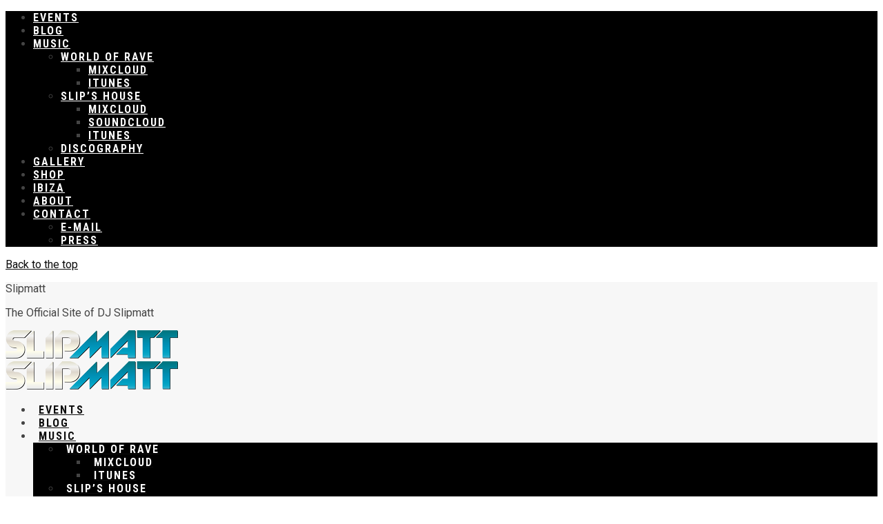

--- FILE ---
content_type: text/html; charset=UTF-8
request_url: https://www.slipmatt.net/event/slip-back-in-time-meets-rave-house-the-closing-party-casanova-summum/
body_size: 23275
content:
<!DOCTYPE html>
<html lang="en-GB" itemscope itemtype="http://schema.org/WebPage">
<head>
	<meta charset="UTF-8">
	<meta name="viewport" content="width=device-width, initial-scale=1, shrink-to-fit=no">
	<link rel="profile" href="https://gmpg.org/xfn/11">

	<meta name='robots' content='index, follow, max-image-preview:large, max-snippet:-1, max-video-preview:-1' />
	<style>img:is([sizes="auto" i], [sizes^="auto," i]) { contain-intrinsic-size: 3000px 1500px }</style>
	
	<!-- This site is optimized with the Yoast SEO plugin v26.2 - https://yoast.com/wordpress/plugins/seo/ -->
	<title>SLIP BACK IN TIME MEETS RAVE HOUSE | THE CLOSING PARTY - Casanova Summum | Slipmatt</title>
	<link rel="canonical" href="https://www.slipmatt.net/event/slip-back-in-time-meets-rave-house-the-closing-party-casanova-summum/" />
	<meta property="og:locale" content="en_GB" />
	<meta property="og:type" content="article" />
	<meta property="og:title" content="SLIP BACK IN TIME MEETS RAVE HOUSE | THE CLOSING PARTY - Casanova Summum | Slipmatt" />
	<meta property="og:description" content="THE BASEMENT SLIPMATT . ANDY GALEA JODI . CLARKE &amp; EAST . MARION KEY ACID BROTHERS . TONY ROBERTS JASON LEMAN . STEVE WAY BACK WHEN THE BAR MATTY ROBBO . CHALKIE WHITE . MARTIN DEAR NICKY NALLY . JEWKS . DAN FULHAM" />
	<meta property="og:url" content="https://www.slipmatt.net/event/slip-back-in-time-meets-rave-house-the-closing-party-casanova-summum/" />
	<meta property="og:site_name" content="Slipmatt" />
	<meta property="article:modified_time" content="2024-04-22T05:45:35+00:00" />
	<meta property="og:image" content="https://slipsite2.s3.eu-west-2.amazonaws.com/wp-content/uploads/20240422054524/230511_SBIT_OSI_17.jpg" />
	<meta property="og:image:width" content="1080" />
	<meta property="og:image:height" content="1350" />
	<meta property="og:image:type" content="image/jpeg" />
	<meta name="twitter:card" content="summary_large_image" />
	<meta name="twitter:label1" content="Estimated reading time" />
	<meta name="twitter:data1" content="1 minute" />
	<script type="application/ld+json" class="yoast-schema-graph">{"@context":"https://schema.org","@graph":[{"@type":"WebPage","@id":"https://www.slipmatt.net/event/slip-back-in-time-meets-rave-house-the-closing-party-casanova-summum/","url":"https://www.slipmatt.net/event/slip-back-in-time-meets-rave-house-the-closing-party-casanova-summum/","name":"SLIP BACK IN TIME MEETS RAVE HOUSE | THE CLOSING PARTY - Casanova Summum | Slipmatt","isPartOf":{"@id":"https://www.slipmatt.net/#website"},"primaryImageOfPage":{"@id":"https://www.slipmatt.net/event/slip-back-in-time-meets-rave-house-the-closing-party-casanova-summum/#primaryimage"},"image":{"@id":"https://www.slipmatt.net/event/slip-back-in-time-meets-rave-house-the-closing-party-casanova-summum/#primaryimage"},"thumbnailUrl":"https://slipsite2.s3.eu-west-2.amazonaws.com/wp-content/uploads/20240422054524/230511_SBIT_OSI_17.jpg","datePublished":"2024-01-12T05:19:55+00:00","dateModified":"2024-04-22T05:45:35+00:00","breadcrumb":{"@id":"https://www.slipmatt.net/event/slip-back-in-time-meets-rave-house-the-closing-party-casanova-summum/#breadcrumb"},"inLanguage":"en-GB","potentialAction":[{"@type":"ReadAction","target":["https://www.slipmatt.net/event/slip-back-in-time-meets-rave-house-the-closing-party-casanova-summum/"]}]},{"@type":"ImageObject","inLanguage":"en-GB","@id":"https://www.slipmatt.net/event/slip-back-in-time-meets-rave-house-the-closing-party-casanova-summum/#primaryimage","url":"https://slipsite2.s3.eu-west-2.amazonaws.com/wp-content/uploads/20240422054524/230511_SBIT_OSI_17.jpg","contentUrl":"https://slipsite2.s3.eu-west-2.amazonaws.com/wp-content/uploads/20240422054524/230511_SBIT_OSI_17.jpg","width":1080,"height":1350},{"@type":"BreadcrumbList","@id":"https://www.slipmatt.net/event/slip-back-in-time-meets-rave-house-the-closing-party-casanova-summum/#breadcrumb","itemListElement":[{"@type":"ListItem","position":1,"name":"Home","item":"https://www.slipmatt.net/"},{"@type":"ListItem","position":2,"name":"SLIP BACK IN TIME MEETS RAVE HOUSE | THE CLOSING PARTY &#8211; Casanova Summum"}]},{"@type":"WebSite","@id":"https://www.slipmatt.net/#website","url":"https://www.slipmatt.net/","name":"Slipmatt","description":"The Official Site of DJ Slipmatt","potentialAction":[{"@type":"SearchAction","target":{"@type":"EntryPoint","urlTemplate":"https://www.slipmatt.net/?s={search_term_string}"},"query-input":{"@type":"PropertyValueSpecification","valueRequired":true,"valueName":"search_term_string"}}],"inLanguage":"en-GB"}]}</script>
	<!-- / Yoast SEO plugin. -->


<script type='application/javascript'  id='pys-version-script'>console.log('PixelYourSite Free version 11.1.3');</script>
<link rel='dns-prefetch' href='//fonts.googleapis.com' />
<link href='https://fonts.gstatic.com' crossorigin rel='preconnect' />
<link rel="alternate" type="application/rss+xml" title="Slipmatt &raquo; Feed" href="https://www.slipmatt.net/feed/" />
<link rel="alternate" type="application/rss+xml" title="Slipmatt &raquo; Comments Feed" href="https://www.slipmatt.net/comments/feed/" />
		<!-- This site uses the Google Analytics by ExactMetrics plugin v8.9.0 - Using Analytics tracking - https://www.exactmetrics.com/ -->
		<!-- Note: ExactMetrics is not currently configured on this site. The site owner needs to authenticate with Google Analytics in the ExactMetrics settings panel. -->
					<!-- No tracking code set -->
				<!-- / Google Analytics by ExactMetrics -->
		<script type="text/javascript">
/* <![CDATA[ */
window._wpemojiSettings = {"baseUrl":"https:\/\/s.w.org\/images\/core\/emoji\/16.0.1\/72x72\/","ext":".png","svgUrl":"https:\/\/s.w.org\/images\/core\/emoji\/16.0.1\/svg\/","svgExt":".svg","source":{"concatemoji":"https:\/\/www.slipmatt.net\/wp-includes\/js\/wp-emoji-release.min.js?ver=6.8.3"}};
/*! This file is auto-generated */
!function(s,n){var o,i,e;function c(e){try{var t={supportTests:e,timestamp:(new Date).valueOf()};sessionStorage.setItem(o,JSON.stringify(t))}catch(e){}}function p(e,t,n){e.clearRect(0,0,e.canvas.width,e.canvas.height),e.fillText(t,0,0);var t=new Uint32Array(e.getImageData(0,0,e.canvas.width,e.canvas.height).data),a=(e.clearRect(0,0,e.canvas.width,e.canvas.height),e.fillText(n,0,0),new Uint32Array(e.getImageData(0,0,e.canvas.width,e.canvas.height).data));return t.every(function(e,t){return e===a[t]})}function u(e,t){e.clearRect(0,0,e.canvas.width,e.canvas.height),e.fillText(t,0,0);for(var n=e.getImageData(16,16,1,1),a=0;a<n.data.length;a++)if(0!==n.data[a])return!1;return!0}function f(e,t,n,a){switch(t){case"flag":return n(e,"\ud83c\udff3\ufe0f\u200d\u26a7\ufe0f","\ud83c\udff3\ufe0f\u200b\u26a7\ufe0f")?!1:!n(e,"\ud83c\udde8\ud83c\uddf6","\ud83c\udde8\u200b\ud83c\uddf6")&&!n(e,"\ud83c\udff4\udb40\udc67\udb40\udc62\udb40\udc65\udb40\udc6e\udb40\udc67\udb40\udc7f","\ud83c\udff4\u200b\udb40\udc67\u200b\udb40\udc62\u200b\udb40\udc65\u200b\udb40\udc6e\u200b\udb40\udc67\u200b\udb40\udc7f");case"emoji":return!a(e,"\ud83e\udedf")}return!1}function g(e,t,n,a){var r="undefined"!=typeof WorkerGlobalScope&&self instanceof WorkerGlobalScope?new OffscreenCanvas(300,150):s.createElement("canvas"),o=r.getContext("2d",{willReadFrequently:!0}),i=(o.textBaseline="top",o.font="600 32px Arial",{});return e.forEach(function(e){i[e]=t(o,e,n,a)}),i}function t(e){var t=s.createElement("script");t.src=e,t.defer=!0,s.head.appendChild(t)}"undefined"!=typeof Promise&&(o="wpEmojiSettingsSupports",i=["flag","emoji"],n.supports={everything:!0,everythingExceptFlag:!0},e=new Promise(function(e){s.addEventListener("DOMContentLoaded",e,{once:!0})}),new Promise(function(t){var n=function(){try{var e=JSON.parse(sessionStorage.getItem(o));if("object"==typeof e&&"number"==typeof e.timestamp&&(new Date).valueOf()<e.timestamp+604800&&"object"==typeof e.supportTests)return e.supportTests}catch(e){}return null}();if(!n){if("undefined"!=typeof Worker&&"undefined"!=typeof OffscreenCanvas&&"undefined"!=typeof URL&&URL.createObjectURL&&"undefined"!=typeof Blob)try{var e="postMessage("+g.toString()+"("+[JSON.stringify(i),f.toString(),p.toString(),u.toString()].join(",")+"));",a=new Blob([e],{type:"text/javascript"}),r=new Worker(URL.createObjectURL(a),{name:"wpTestEmojiSupports"});return void(r.onmessage=function(e){c(n=e.data),r.terminate(),t(n)})}catch(e){}c(n=g(i,f,p,u))}t(n)}).then(function(e){for(var t in e)n.supports[t]=e[t],n.supports.everything=n.supports.everything&&n.supports[t],"flag"!==t&&(n.supports.everythingExceptFlag=n.supports.everythingExceptFlag&&n.supports[t]);n.supports.everythingExceptFlag=n.supports.everythingExceptFlag&&!n.supports.flag,n.DOMReady=!1,n.readyCallback=function(){n.DOMReady=!0}}).then(function(){return e}).then(function(){var e;n.supports.everything||(n.readyCallback(),(e=n.source||{}).concatemoji?t(e.concatemoji):e.wpemoji&&e.twemoji&&(t(e.twemoji),t(e.wpemoji)))}))}((window,document),window._wpemojiSettings);
/* ]]> */
</script>

<link rel='stylesheet' id='mediaelement-css' href='https://www.slipmatt.net/wp-includes/js/mediaelement/mediaelementplayer-legacy.min.css?ver=4.2.17' type='text/css' media='all' />
<link rel='stylesheet' id='wp-mediaelement-css' href='https://www.slipmatt.net/wp-includes/js/mediaelement/wp-mediaelement.min.css?ver=6.8.3' type='text/css' media='all' />
<link rel='stylesheet' id='dashicons-css' href='https://www.slipmatt.net/wp-includes/css/dashicons.min.css?ver=6.8.3' type='text/css' media='all' />
<link rel='stylesheet' id='simplebar-css' href='https://www.slipmatt.net/wp-content/plugins/wolf-playlist-manager/assets/css/simplebar.css?ver=4.2.3' type='text/css' media='all' />
<link rel='stylesheet' id='wpm-css' href='https://www.slipmatt.net/wp-content/plugins/wolf-playlist-manager/assets/css/wpm.min.css?ver=1.3.8' type='text/css' media='all' />
<style id='wp-emoji-styles-inline-css' type='text/css'>

	img.wp-smiley, img.emoji {
		display: inline !important;
		border: none !important;
		box-shadow: none !important;
		height: 1em !important;
		width: 1em !important;
		margin: 0 0.07em !important;
		vertical-align: -0.1em !important;
		background: none !important;
		padding: 0 !important;
	}
</style>
<link rel='stylesheet' id='wp-block-library-css' href='https://www.slipmatt.net/wp-includes/css/dist/block-library/style.min.css?ver=6.8.3' type='text/css' media='all' />
<style id='classic-theme-styles-inline-css' type='text/css'>
/*! This file is auto-generated */
.wp-block-button__link{color:#fff;background-color:#32373c;border-radius:9999px;box-shadow:none;text-decoration:none;padding:calc(.667em + 2px) calc(1.333em + 2px);font-size:1.125em}.wp-block-file__button{background:#32373c;color:#fff;text-decoration:none}
</style>
<style id='global-styles-inline-css' type='text/css'>
:root{--wp--preset--aspect-ratio--square: 1;--wp--preset--aspect-ratio--4-3: 4/3;--wp--preset--aspect-ratio--3-4: 3/4;--wp--preset--aspect-ratio--3-2: 3/2;--wp--preset--aspect-ratio--2-3: 2/3;--wp--preset--aspect-ratio--16-9: 16/9;--wp--preset--aspect-ratio--9-16: 9/16;--wp--preset--color--black: #000000;--wp--preset--color--cyan-bluish-gray: #abb8c3;--wp--preset--color--white: #ffffff;--wp--preset--color--pale-pink: #f78da7;--wp--preset--color--vivid-red: #cf2e2e;--wp--preset--color--luminous-vivid-orange: #ff6900;--wp--preset--color--luminous-vivid-amber: #fcb900;--wp--preset--color--light-green-cyan: #7bdcb5;--wp--preset--color--vivid-green-cyan: #00d084;--wp--preset--color--pale-cyan-blue: #8ed1fc;--wp--preset--color--vivid-cyan-blue: #0693e3;--wp--preset--color--vivid-purple: #9b51e0;--wp--preset--gradient--vivid-cyan-blue-to-vivid-purple: linear-gradient(135deg,rgba(6,147,227,1) 0%,rgb(155,81,224) 100%);--wp--preset--gradient--light-green-cyan-to-vivid-green-cyan: linear-gradient(135deg,rgb(122,220,180) 0%,rgb(0,208,130) 100%);--wp--preset--gradient--luminous-vivid-amber-to-luminous-vivid-orange: linear-gradient(135deg,rgba(252,185,0,1) 0%,rgba(255,105,0,1) 100%);--wp--preset--gradient--luminous-vivid-orange-to-vivid-red: linear-gradient(135deg,rgba(255,105,0,1) 0%,rgb(207,46,46) 100%);--wp--preset--gradient--very-light-gray-to-cyan-bluish-gray: linear-gradient(135deg,rgb(238,238,238) 0%,rgb(169,184,195) 100%);--wp--preset--gradient--cool-to-warm-spectrum: linear-gradient(135deg,rgb(74,234,220) 0%,rgb(151,120,209) 20%,rgb(207,42,186) 40%,rgb(238,44,130) 60%,rgb(251,105,98) 80%,rgb(254,248,76) 100%);--wp--preset--gradient--blush-light-purple: linear-gradient(135deg,rgb(255,206,236) 0%,rgb(152,150,240) 100%);--wp--preset--gradient--blush-bordeaux: linear-gradient(135deg,rgb(254,205,165) 0%,rgb(254,45,45) 50%,rgb(107,0,62) 100%);--wp--preset--gradient--luminous-dusk: linear-gradient(135deg,rgb(255,203,112) 0%,rgb(199,81,192) 50%,rgb(65,88,208) 100%);--wp--preset--gradient--pale-ocean: linear-gradient(135deg,rgb(255,245,203) 0%,rgb(182,227,212) 50%,rgb(51,167,181) 100%);--wp--preset--gradient--electric-grass: linear-gradient(135deg,rgb(202,248,128) 0%,rgb(113,206,126) 100%);--wp--preset--gradient--midnight: linear-gradient(135deg,rgb(2,3,129) 0%,rgb(40,116,252) 100%);--wp--preset--font-size--small: 13px;--wp--preset--font-size--medium: 20px;--wp--preset--font-size--large: 36px;--wp--preset--font-size--x-large: 42px;--wp--preset--spacing--20: 0.44rem;--wp--preset--spacing--30: 0.67rem;--wp--preset--spacing--40: 1rem;--wp--preset--spacing--50: 1.5rem;--wp--preset--spacing--60: 2.25rem;--wp--preset--spacing--70: 3.38rem;--wp--preset--spacing--80: 5.06rem;--wp--preset--shadow--natural: 6px 6px 9px rgba(0, 0, 0, 0.2);--wp--preset--shadow--deep: 12px 12px 50px rgba(0, 0, 0, 0.4);--wp--preset--shadow--sharp: 6px 6px 0px rgba(0, 0, 0, 0.2);--wp--preset--shadow--outlined: 6px 6px 0px -3px rgba(255, 255, 255, 1), 6px 6px rgba(0, 0, 0, 1);--wp--preset--shadow--crisp: 6px 6px 0px rgba(0, 0, 0, 1);}:where(.is-layout-flex){gap: 0.5em;}:where(.is-layout-grid){gap: 0.5em;}body .is-layout-flex{display: flex;}.is-layout-flex{flex-wrap: wrap;align-items: center;}.is-layout-flex > :is(*, div){margin: 0;}body .is-layout-grid{display: grid;}.is-layout-grid > :is(*, div){margin: 0;}:where(.wp-block-columns.is-layout-flex){gap: 2em;}:where(.wp-block-columns.is-layout-grid){gap: 2em;}:where(.wp-block-post-template.is-layout-flex){gap: 1.25em;}:where(.wp-block-post-template.is-layout-grid){gap: 1.25em;}.has-black-color{color: var(--wp--preset--color--black) !important;}.has-cyan-bluish-gray-color{color: var(--wp--preset--color--cyan-bluish-gray) !important;}.has-white-color{color: var(--wp--preset--color--white) !important;}.has-pale-pink-color{color: var(--wp--preset--color--pale-pink) !important;}.has-vivid-red-color{color: var(--wp--preset--color--vivid-red) !important;}.has-luminous-vivid-orange-color{color: var(--wp--preset--color--luminous-vivid-orange) !important;}.has-luminous-vivid-amber-color{color: var(--wp--preset--color--luminous-vivid-amber) !important;}.has-light-green-cyan-color{color: var(--wp--preset--color--light-green-cyan) !important;}.has-vivid-green-cyan-color{color: var(--wp--preset--color--vivid-green-cyan) !important;}.has-pale-cyan-blue-color{color: var(--wp--preset--color--pale-cyan-blue) !important;}.has-vivid-cyan-blue-color{color: var(--wp--preset--color--vivid-cyan-blue) !important;}.has-vivid-purple-color{color: var(--wp--preset--color--vivid-purple) !important;}.has-black-background-color{background-color: var(--wp--preset--color--black) !important;}.has-cyan-bluish-gray-background-color{background-color: var(--wp--preset--color--cyan-bluish-gray) !important;}.has-white-background-color{background-color: var(--wp--preset--color--white) !important;}.has-pale-pink-background-color{background-color: var(--wp--preset--color--pale-pink) !important;}.has-vivid-red-background-color{background-color: var(--wp--preset--color--vivid-red) !important;}.has-luminous-vivid-orange-background-color{background-color: var(--wp--preset--color--luminous-vivid-orange) !important;}.has-luminous-vivid-amber-background-color{background-color: var(--wp--preset--color--luminous-vivid-amber) !important;}.has-light-green-cyan-background-color{background-color: var(--wp--preset--color--light-green-cyan) !important;}.has-vivid-green-cyan-background-color{background-color: var(--wp--preset--color--vivid-green-cyan) !important;}.has-pale-cyan-blue-background-color{background-color: var(--wp--preset--color--pale-cyan-blue) !important;}.has-vivid-cyan-blue-background-color{background-color: var(--wp--preset--color--vivid-cyan-blue) !important;}.has-vivid-purple-background-color{background-color: var(--wp--preset--color--vivid-purple) !important;}.has-black-border-color{border-color: var(--wp--preset--color--black) !important;}.has-cyan-bluish-gray-border-color{border-color: var(--wp--preset--color--cyan-bluish-gray) !important;}.has-white-border-color{border-color: var(--wp--preset--color--white) !important;}.has-pale-pink-border-color{border-color: var(--wp--preset--color--pale-pink) !important;}.has-vivid-red-border-color{border-color: var(--wp--preset--color--vivid-red) !important;}.has-luminous-vivid-orange-border-color{border-color: var(--wp--preset--color--luminous-vivid-orange) !important;}.has-luminous-vivid-amber-border-color{border-color: var(--wp--preset--color--luminous-vivid-amber) !important;}.has-light-green-cyan-border-color{border-color: var(--wp--preset--color--light-green-cyan) !important;}.has-vivid-green-cyan-border-color{border-color: var(--wp--preset--color--vivid-green-cyan) !important;}.has-pale-cyan-blue-border-color{border-color: var(--wp--preset--color--pale-cyan-blue) !important;}.has-vivid-cyan-blue-border-color{border-color: var(--wp--preset--color--vivid-cyan-blue) !important;}.has-vivid-purple-border-color{border-color: var(--wp--preset--color--vivid-purple) !important;}.has-vivid-cyan-blue-to-vivid-purple-gradient-background{background: var(--wp--preset--gradient--vivid-cyan-blue-to-vivid-purple) !important;}.has-light-green-cyan-to-vivid-green-cyan-gradient-background{background: var(--wp--preset--gradient--light-green-cyan-to-vivid-green-cyan) !important;}.has-luminous-vivid-amber-to-luminous-vivid-orange-gradient-background{background: var(--wp--preset--gradient--luminous-vivid-amber-to-luminous-vivid-orange) !important;}.has-luminous-vivid-orange-to-vivid-red-gradient-background{background: var(--wp--preset--gradient--luminous-vivid-orange-to-vivid-red) !important;}.has-very-light-gray-to-cyan-bluish-gray-gradient-background{background: var(--wp--preset--gradient--very-light-gray-to-cyan-bluish-gray) !important;}.has-cool-to-warm-spectrum-gradient-background{background: var(--wp--preset--gradient--cool-to-warm-spectrum) !important;}.has-blush-light-purple-gradient-background{background: var(--wp--preset--gradient--blush-light-purple) !important;}.has-blush-bordeaux-gradient-background{background: var(--wp--preset--gradient--blush-bordeaux) !important;}.has-luminous-dusk-gradient-background{background: var(--wp--preset--gradient--luminous-dusk) !important;}.has-pale-ocean-gradient-background{background: var(--wp--preset--gradient--pale-ocean) !important;}.has-electric-grass-gradient-background{background: var(--wp--preset--gradient--electric-grass) !important;}.has-midnight-gradient-background{background: var(--wp--preset--gradient--midnight) !important;}.has-small-font-size{font-size: var(--wp--preset--font-size--small) !important;}.has-medium-font-size{font-size: var(--wp--preset--font-size--medium) !important;}.has-large-font-size{font-size: var(--wp--preset--font-size--large) !important;}.has-x-large-font-size{font-size: var(--wp--preset--font-size--x-large) !important;}
:where(.wp-block-post-template.is-layout-flex){gap: 1.25em;}:where(.wp-block-post-template.is-layout-grid){gap: 1.25em;}
:where(.wp-block-columns.is-layout-flex){gap: 2em;}:where(.wp-block-columns.is-layout-grid){gap: 2em;}
:root :where(.wp-block-pullquote){font-size: 1.5em;line-height: 1.6;}
</style>
<link rel='stylesheet' id='foobox-free-min-css' href='https://www.slipmatt.net/wp-content/plugins/foobox-image-lightbox/free/css/foobox.free.min.css?ver=2.7.35' type='text/css' media='all' />
<link rel='stylesheet' id='wolf-custom-post-meta-css' href='https://www.slipmatt.net/wp-content/plugins/wolf-custom-post-meta/assets/css/wcpm.min.css?ver=1.0.3' type='text/css' media='all' />
<link rel='stylesheet' id='wolf-gram-css' href='https://www.slipmatt.net/wp-content/plugins/wolf-gram/assets/css/instagram.min.css?ver=1.6.2' type='text/css' media='all' />
<link rel='stylesheet' id='wolf-twitter-css' href='https://www.slipmatt.net/wp-content/plugins/wolf-twitter/assets/css/twitter.min.css?ver=3.0.5' type='text/css' media='all' />
<link rel='stylesheet' id='tune-google-fonts-css' href='https://fonts.googleapis.com/css?family=Roboto%7CRoboto+Condensed%3A400%2C700%7COswald%7CBubbler+One%7CRaleway%3A400%2C700%2C800%2C900%7CPlayfair+Display%7CEB+Garamond%7COpen+Sans%7CHammersmith+One%7CSyncopate%3A400%2C700%7CJosefin+Sans%3A400%2C700%7CSpecial+Elite&#038;ver=1.7.0#038;subset=latin,latin-ext' type='text/css' media='all' />
<link rel='stylesheet' id='font-awesome-css' href='https://www.slipmatt.net/wp-content/themes/tune/assets/css/lib/fonts/fontawesome/font-awesome.min.css?ver=1.7.0' type='text/css' media='all' />
<link rel='stylesheet' id='socicon-css' href='https://www.slipmatt.net/wp-content/themes/tune/assets/css/lib/fonts/socicon/socicon.min.css?ver=1.7.0' type='text/css' media='all' />
<link rel='stylesheet' id='linea-icons-css' href='https://www.slipmatt.net/wp-content/themes/tune/assets/css/lib/fonts/linea-icons/linea-icons.min.css?ver=1.7.0' type='text/css' media='all' />
<link rel='stylesheet' id='linearicons-css' href='https://www.slipmatt.net/wp-content/themes/tune/assets/css/lib/fonts/linearicons/linearicons.min.css?ver=1.7.0' type='text/css' media='all' />
<link rel='stylesheet' id='normalize-css' href='https://www.slipmatt.net/wp-content/themes/tune/assets/css/lib/normalize.min.css?ver=3.0.0' type='text/css' media='all' />
<link rel='stylesheet' id='flexslider-css' href='https://www.slipmatt.net/wp-content/plugins/js_composer/assets/lib/flexslider/flexslider.min.css?ver=6.8.0' type='text/css' media='all' />
<link rel='stylesheet' id='fancybox-css' href='https://www.slipmatt.net/wp-content/themes/tune/assets/css/lib/jquery.fancybox.min.css?ver=3.5.2' type='text/css' media='all' />
<link rel='stylesheet' id='tune-style-css' href='https://www.slipmatt.net/wp-content/themes/tune/assets/css/main.min.css?ver=1.7.0' type='text/css' media='all' />
<style id='tune-style-inline-css' type='text/css'>
/* Color Scheme */ /* Body Background Color */ body, .frame-border{ background-color: #ffffff; } /* Page Background Color */ .site-header, .post-header-container, .content-inner, #logo-bar, .nav-bar, .loading-overlay, .no-hero #hero, .wvc-font-default, #topbar{ background-color: #f7f7f7; } .spinner:before, .spinner:after{ background-color: #f7f7f7; } /* Submenu color */ #site-navigation-primary-desktop .mega-menu-panel, #site-navigation-primary-desktop ul.sub-menu, #mobile-menu-panel, .mobile-menu-toggle .nav-bar, .offcanvas-menu-panel, .lateral-menu-panel, .side-panel{ background:#000000; } .menu-hover-style-border-top .nav-menu li:hover, .menu-hover-style-border-top .nav-menu li.current_page_item, .menu-hover-style-border-top .nav-menu li.current-menu-parent, .menu-hover-style-border-top .nav-menu li.current-menu-ancestor, .menu-hover-style-border-top .nav-menu li.current-menu-item, .menu-hover-style-border-top .nav-menu li.menu-link-active{ box-shadow: inset 0px 5px 0px 0px #000000; } .menu-hover-style-plain .nav-menu li:hover, .menu-hover-style-plain .nav-menu li.current_page_item, .menu-hover-style-plain .nav-menu li.current-menu-parent, .menu-hover-style-plain .nav-menu li.current-menu-ancestor, .menu-hover-style-plain .nav-menu li.current-menu-item, .menu-hover-style-plain .nav-menu li.menu-link-active{ background:#000000; } .panel-closer-overlay{ background:#000000; } .overlay-menu-panel{ background:rgba( 0,0,0, 0.95); } /* Sub menu Font Color */ .nav-menu-desktop li ul li:not(.menu-button-primary):not(.menu-button-secondary) .menu-item-text-container, .nav-menu-desktop li ul.sub-menu li:not(.menu-button-primary):not(.menu-button-secondary).menu-item-has-children > a:before, .nav-menu-desktop li ul li.not-linked > a:first-child .menu-item-text-container, .mobile-menu-toggle .nav-bar .hamburger-icon .line{ color: #ffffff; } .nav-menu-vertical li a, .nav-menu-mobile li a, .nav-menu-vertical li.menu-item-has-children:before, .nav-menu-vertical li.page_item_has_children:before, .nav-menu-vertical li.active:before, .nav-menu-mobile li.menu-item-has-children:before, .nav-menu-mobile li.page_item_has_children:before, .nav-menu-mobile li.active:before{ color: #ffffff!important; } .nav-menu-desktop li ul.sub-menu li.menu-item-has-children > a:before{ color: #ffffff; } body.wolf.mobile-menu-toggle .hamburger-icon .line, body.wolf.overlay-menu-toggle.menu-style-transparent .hamburger-icon .line, body.wolf.overlay-menu-toggle.menu-style-semi-transparent-white .hamburger-icon .line, body.wolf.overlay-menu-toggle.menu-style-semi-transparent-black .hamburger-icon .line, body.wolf.offcanvas-menu-toggle.menu-style-transparent .hamburger-icon .line, body.wolf.offcanvas-menu-toggle.menu-style-semi-transparent-white .hamburger-icon .line, body.wolf.offcanvas-menu-toggle.menu-style-semi-transparent-black .hamburger-icon .line, body.wolf.side-panel-toggle.menu-style-transparent .hamburger-icon .line, body.wolf.side-panel-toggle.menu-style-semi-transparent-white .hamburger-icon .line, body.wolf.side-panel-toggle.menu-style-semi-transparent-black .hamburger-icon .line { background-color: #ffffff !important; } .overlay-menu-toggle .nav-bar, .overlay-menu-toggle .nav-bar a, .overlay-menu-toggle .nav-bar strong { color: #ffffff !important; } .overlay-menu-toggle.menu-style-transparent.hero-font-light a, .overlay-menu-toggle.menu-style-semi-transparent-black.hero-font-light a, .overlay-menu-toggle.menu-style-semi-transparent-white.hero-font-light a, .menu-layout-overlay.desktop .overlay-menu-panel a, .menu-layout-lateral.desktop .lateral-menu-panel a, .lateral-menu-panel-inner, .lateral-menu-panel-inner a{ color: #ffffff; } .mobile-menu-toggle.menu-style-transparent.hero-font-light .logo-svg *, .overlay-menu-toggle.menu-style-transparent.hero-font-light .logo-svg *, .overlay-menu-toggle.menu-style-semi-transparent-black.hero-font-light .logo-svg *, .overlay-menu-toggle.menu-style-semi-transparent-white.hero-font-light .logo-svg *, .menu-layout-overlay.desktop .overlay-menu-panel .logo-svg *, .menu-layout-lateral.desktop .lateral-menu-panel .logo-svg *, .lateral-menu-panel-inner .logo-svg *{ fill:#ffffff!important; } .cart-panel, .cart-panel a, .cart-panel strong, .cart-panel b{ /*color: #ffffff!important;*/ } /* Accent Color */ .accent{ color:#006699; } .link, p:not(.attachment) > a:not(.no-link-style):not(.button):not(.button-download):not(.added_to_cart):not(.button-secondary):not(.menu-link):not(.filter-link):not(.entry-link):not(.more-link):not(.wvc-image-inner):not(.wvc-button):not(.wvc-bigtext-link):not(.wvc-fittext-link):not(.ui-tabs-anchor):not(.wvc-icon-title-link):not(.wvc-icon-link):not(.wvc-social-icon-link):not(.wvc-team-member-social):not(.wolf-tweet-link):not(.author-link):not(.gallery-quickview):hover{ color:#006699; border-color:#006699; } .link:after, p:not(.attachment) > a:not(.no-link-style):not(.button):not(.button-download):not(.added_to_cart):not(.button-secondary):not(.menu-link):not(.filter-link):not(.entry-link):not(.more-link):not(.wvc-image-inner):not(.wvc-button):not(.wvc-bigtext-link):not(.wvc-fittext-link):not(.ui-tabs-anchor):not(.wvc-icon-title-link):not(.wvc-icon-link):not(.wvc-social-icon-link):not(.wvc-team-member-social):not(.wolf-tweet-link):not(.author-link):not(.gallery-quickview):after{ background-color:#006699!important; } .wolf-bigtweet-content a{ color:#006699!important; } .nav-menu li.sale .menu-item-text-container:before, .nav-menu-mobile li.sale .menu-item-text-container:before{ background:#006699!important; } .entry-post-grid:hover .entry-title, .entry-post-grid_classic:hover .entry-title, .entry-post-masonry:hover .entry-title, .entry-post-list:hover .entry-title, .entry-post-masonry_modern.format-standard:hover .entry-title, .entry-post-masonry_modern.format-chat:hover .entry-title, .wolf-tweet-link:hover{ color:#006699; } .work-meta-value a:hover, .single-post-pagination a:hover, .single-post-categories a:hover, .single-post-tagcloud.tagcloud a:hover{ color:#006699; } .proof-photo.selected .proof-photo__bg, .widget_price_filter .ui-slider .ui-slider-range, mark, p.demo_store, .woocommerce-store-notice{ background-color:#006699; } .button-secondary{ background-color:#006699; border-color:#006699; } .nav-menu li.menu-button-primary > a:first-child > .menu-item-inner{ border-color:#006699; background-color:#006699; } .nav-menu li.menu-button-secondary > a:first-child > .menu-item-inner{ border-color:#006699; } .nav-menu li.menu-button-secondary > a:first-child > .menu-item-inner:hover{ background-color:#006699; } .fancybox-thumbs>ul>li:before, input[type=text]:focus, input[type=search]:focus, input[type=tel]:focus, input[type=time]:focus, input[type=url]:focus, input[type=week]:focus, input[type=password]:focus, input[type=color]:focus, input[type=date]:focus, input[type=datetime]:focus, input[type=datetime-local]:focus, input[type=email]:focus, input[type=month]:focus, input[type=number]:focus, textarea:focus{ border-color:#006699; } .button, .button-download, .added_to_cart, input[type='submit'], .more-link{ background-color:#006699; border-color:#006699; } span.onsale, .wvc-background-color-accent, .wolf-core-background-color-accent, .entry-post-grid .category-label:hover, .entry-post-grid_classic .category-label:hover, .entry-post-grid_modern .category-label:hover, .entry-post-masonry .category-label:hover, .entry-post-masonry_modern .category-label:hover, .entry-post-metro .category-label:hover, .entry-post-metro_modern .category-label:hover, .entry-post-mosaic .category-label:hover, .entry-post-list .category-label:hover, .entry-post-lateral .category-label:hover{ background-color:#006699; } .wvc-highlight-accent{ background-color:#006699; color:#fff; } .wvc-icon-background-color-accent{ box-shadow:0 0 0 0 #006699; background-color:#006699; color:#006699; border-color:#006699; } .wvc-icon-background-color-accent .wvc-icon-background-fill{ box-shadow:0 0 0 0 #006699; background-color:#006699; } .wvc-button-background-color-accent{ background-color:#006699; color:#006699; border-color:#006699; } .wvc-button-background-color-accent .wvc-button-background-fill{ box-shadow:0 0 0 0 #006699; background-color:#006699; } .wvc-svg-icon-color-accent svg * { stroke:#006699!important; } .wvc-one-page-nav-bullet-tip{ background-color: #006699; } .wvc-one-page-nav-bullet-tip:before{ border-color: transparent transparent transparent #006699; } .accent, .comment-reply-link, .bypostauthor .avatar, .wolf-bigtweet-content:before{ color:#006699; } .wvc-button-color-button-accent, .more-link, .buton-accent{ background-color: #006699; border-color: #006699; } /* WVC icons */ .wvc-icon-color-accent{ color:#006699; } .wvc-icon-background-color-accent{ box-shadow:0 0 0 0 #006699; background-color:#006699; color:#006699; border-color:#006699; } .wvc-icon-background-color-accent .wvc-icon-background-fill{ box-shadow:0 0 0 0 #006699; background-color:#006699; } #ajax-progress-bar, .side-panel, .cart-icon-product-count{ background:#006699; } .background-accent, .mejs-container .mejs-controls .mejs-time-rail .mejs-time-current, .mejs-container .mejs-controls .mejs-time-rail .mejs-time-current, .mejs-container .mejs-controls .mejs-horizontal-volume-slider .mejs-horizontal-volume-current{ background: #006699!important; } .trigger{ background-color: #006699!important; border : solid 1px #006699; } .bypostauthor .avatar { border: 3px solid #006699; } ::selection { background: #006699; } ::-moz-selection { background: #006699; } .spinner{ color:#006699; } /********************* WVC ***********************/ .wvc-icon-box.wvc-icon-type-circle .wvc-icon-no-custom-style.wvc-hover-fill-in:hover, .wvc-icon-box.wvc-icon-type-square .wvc-icon-no-custom-style.wvc-hover-fill-in:hover { -webkit-box-shadow: inset 0 0 0 1em #006699; box-shadow: inset 0 0 0 1em #006699; border-color: #006699; } .wvc-pricing-table-featured-text, .wvc-pricing-table-price-strike:before, .wvc-pricing-table-button a{ background: #006699; } .wvc-pricing-table-price, .wvc-pricing-table-currency{ color: #006699; } .wvc-team-member-social-container a:hover{ color: #006699; } /* Main Text Color */ body, .nav-label{ color:#444444; } .spinner-color, .sk-child:before, .sk-circle:before, .sk-cube:before{ background-color: #444444!important; } .ball-pulse > div, .ball-grid-pulse > div, .ball-clip-rotate-pulse-multiple > div, .ball-pulse-rise > div, .ball-rotate > div, .ball-zig-zag > div, .ball-zig-zag-deflect > div, .ball-scale > div, .line-scale > div, .line-scale-party > div, .ball-scale-multiple > div, .ball-pulse-sync > div, .ball-beat > div, .ball-spin-fade-loader > div, .line-spin-fade-loader > div, .pacman > div, .ball-grid-beat > div{ background-color: #444444!important; } .ball-clip-rotate-pulse > div:first-child{ background-color: #444444; } .ball-clip-rotate-pulse > div:last-child { border: 2px solid #444444; border-color: #444444 transparent #444444 transparent; } .ball-scale-ripple-multiple > div, .ball-triangle-path > div{ border-color: #444444; } .pacman > div:first-of-type, .pacman > div:nth-child(2){ background: none!important; border-right-color: transparent; border-top-color: #444444; border-left-color: #444444; border-bottom-color: #444444; } /* Secondary Text Color */ /*.categories-links a, .comment-meta, .comment-meta a, .comment-awaiting-moderation, .ping-meta, .entry-meta, .entry-meta a, .edit-link{ color: #333333!important; }*/ /* Strong Text Color */ a,strong, .products li .price, .products li .star-rating, .wr-print-button, table.cart thead, #content table.cart thead{ color: #0d0d0d; } .menu-hover-style-underline .nav-menu-desktop li a span.menu-item-text-container:after, .menu-hover-style-underline-centered .nav-menu-desktop li a span.menu-item-text-container:after{ background: #0d0d0d; } .menu-hover-style-line .nav-menu li a span.menu-item-text-container:after{ background-color: #0d0d0d; } .bit-widget-container, .entry-link{ color: #0d0d0d; } /*.widget:not(.wpm_playlist_widget):not(.widget_tag_cloud):not(.widget_product_tag_cloud) a, .woocommerce-tabs ul.tabs li:not(.active) a:hover{ color: #0d0d0d!important; }*/ .wr-stars>span.wr-star-voted:before, .wr-stars>span.wr-star-voted~span:before{ color: #0d0d0d!important; } /* Border Color */ .author-box, input[type=text], input[type=search], input[type=tel], input[type=time], input[type=url], input[type=week], input[type=password], input[type=checkbox], input[type=color], input[type=date], input[type=datetime], input[type=datetime-local], input[type=email], input[type=month], input[type=number], select, textarea{ border-color:rgba( 13,13,13, 0.08); } .widget-title, .woocommerce-tabs ul.tabs{ border-bottom-color:rgba( 13,13,13, 0.08); } .widget_layered_nav_filters ul li a{ border-color:rgba( 13,13,13, 0.08); } hr{ background:rgba( 13,13,13, 0.08); } .wvc-background-color-default.wvc-font-dark{ background-color:#f7f7f7; } .tune .woocommerce-tabs ul.tabs li.active{ box-shadow: inset 0px -3px 0px 0px #006699; } .spinner-audio-wave span{ background-color: #006699; } @keyframes audio-wave { 0% {height:5px;transform:translateY(0px);background:#006699;} 25% {height:40px;transform:translateY(20px);background:#006699;} 50% {height:5px;transform:translateY(0px);background:#006699;} 100% {height:5px;transform:translateY(0px);background:#006699;} } 
body,blockquote.wvc-testimonial-content,.tp-caption:not(h1):not(h2):not(h3):not(h4):not(h5){font-family: Roboto }.wvc-countdown-container .countdown-period, .bit-widget{font-family: Roboto!important }.nav-menu li,.cta-container{font-family:'Roboto Condensed'}.nav-menu li,.cta-container{font-weight: 700 }.nav-menu li,.cta-container{text-transform: uppercase }.nav-menu li,.cta-container{letter-spacing: 2px }.nav-menu ul ul li:not(.not-linked){text-transform: uppercase }.nav-menu ul ul li:not(.not-linked){font-weight: 700 }.wolf-core-heading,h1,h2,h3,h4,h5,h6,.post-title,.entry-title,h2.entry-title > .entry-link,h2.entry-title,.widget-title,.wvc-counter-text,.wvc-countdown-period,.event-date,.logo-text,.wvc-interactive-links,.wvc-interactive-overlays,.heading-font{font-family:'Roboto Condensed'}.wolf-core-heading,h1:not(.wvc-bigtext),h2:not(.wvc-bigtext),h3:not(.wvc-bigtext),h4:not(.wvc-bigtext),h5:not(.wvc-bigtext),.post-title,.entry-title,h2.entry-title > .entry-link,h2.entry-title,.widget-title,.wvc-counter-text,.wvc-countdown-period,.location-title,.logo-text,.wvc-interactive-links,.wvc-interactive-overlays,.heading-font{font-weight: 700 }.wolf-core-heading,h1:not(.wvc-bigtext),h2:not(.wvc-bigtext),h3:not(.wvc-bigtext),h4:not(.wvc-bigtext),h5:not(.wvc-bigtext),.post-title,.entry-title,h2.entry-title > .entry-link,h2.entry-title,.widget-title,.wvc-counter-text,.wvc-countdown-period,.location-title,.logo-text,.wvc-interactive-links,.wvc-interactive-overlays,.heading-font{text-transform: uppercase }.wolf-core-heading,h1:not(.wvc-bigtext),h2:not(.wvc-bigtext),h3:not(.wvc-bigtext),h4:not(.wvc-bigtext),h5:not(.wvc-bigtext),.post-title,.entry-title,h2.entry-title > .entry-link,h2.entry-title,.widget-title,.wvc-counter-text,.wvc-countdown-period,.location-title,.logo-text,.wvc-interactive-links,.wvc-interactive-overlays,.heading-font{letter-spacing: 1px }
 .logo{ max-width:160px; } .nav-menu li.hot > a .menu-item-text-container:before{ content : "hot"; } .nav-menu li.new > a .menu-item-text-container:before{ content : "new"; } .nav-menu li.sale > a .menu-item-text-container:before{ content : "sale"; } 
.sidebar-footer {background-color:#111111;background-color:rgba(17,17,17, 1);}
 body.error404, body.single.password-protected{ background-image:url(https://www.slipmatt.net/wp-content/uploads/Background1.jpg)!important; } 
</style>
<link rel='stylesheet' id='tune-single-post-style-css' href='https://www.slipmatt.net/wp-content/themes/tune/assets/css/single-post.css?ver=1.7.0' type='text/css' media='all' />
<link rel='stylesheet' id='tune-default-css' href='https://www.slipmatt.net/wp-content/themes/tune-child/style.css?ver=1.7.0' type='text/css' media='all' />
<link rel='stylesheet' id='wolficons-css' href='https://www.slipmatt.net/wp-content/plugins/wolf-visual-composer/assets/css/lib/wolficons/wolficons.min.css?ver=1.0.0' type='text/css' media='all' />
<link rel='stylesheet' id='flickity-css' href='https://www.slipmatt.net/wp-content/themes/tune/assets/css/lib/flickity.min.css?ver=2.0.5' type='text/css' media='all' />
<link rel='stylesheet' id='lity-css' href='https://www.slipmatt.net/wp-content/plugins/wolf-visual-composer/assets/css/lib/lity.min.css?ver=2.2.2' type='text/css' media='all' />
<link rel='stylesheet' id='wvc-styles-css' href='https://www.slipmatt.net/wp-content/plugins/wolf-visual-composer/assets/css/wvc.min.css?ver=3.8.0' type='text/css' media='all' />
<style id='wvc-styles-inline-css' type='text/css'>
 .wvc-background-color-black{ background-color:#000000; } .wvc-border-color-black{ border-color:#000000; } .wvc-button-background-color-black{ background-color:#000000; color:#000000; border-color:#000000; } .wvc-button-background-color-black .wvc-button-background-fill{ box-shadow:0 0 0 0 #000000; background-color:#000000; } .wvc-icon-color-black{ color:#000000; } .wvc-svg-icon-color-black svg *{ stroke:#000000!important; } .wvc-icon-background-color-black{ box-shadow:0 0 0 0 #000000; background-color:#000000; color:#000000; border-color:#000000; } .wvc-icon-background-color-black .wvc-icon-background-fill{ box-shadow:0 0 0 0 #000000; background-color:#000000; } .wvc-text-color-black{ color:#000000!important; } .wvc-background-color-lightergrey{ background-color:#f7f7f7; } .wvc-border-color-lightergrey{ border-color:#f7f7f7; } .wvc-button-background-color-lightergrey{ background-color:#f7f7f7; color:#f7f7f7; border-color:#f7f7f7; } .wvc-button-background-color-lightergrey .wvc-button-background-fill{ box-shadow:0 0 0 0 #f7f7f7; background-color:#f7f7f7; } .wvc-icon-color-lightergrey{ color:#f7f7f7; } .wvc-svg-icon-color-lightergrey svg *{ stroke:#f7f7f7!important; } .wvc-icon-background-color-lightergrey{ box-shadow:0 0 0 0 #f7f7f7; background-color:#f7f7f7; color:#f7f7f7; border-color:#f7f7f7; } .wvc-icon-background-color-lightergrey .wvc-icon-background-fill{ box-shadow:0 0 0 0 #f7f7f7; background-color:#f7f7f7; } .wvc-text-color-lightergrey{ color:#f7f7f7!important; } .wvc-background-color-darkgrey{ background-color:#444444; } .wvc-border-color-darkgrey{ border-color:#444444; } .wvc-button-background-color-darkgrey{ background-color:#444444; color:#444444; border-color:#444444; } .wvc-button-background-color-darkgrey .wvc-button-background-fill{ box-shadow:0 0 0 0 #444444; background-color:#444444; } .wvc-icon-color-darkgrey{ color:#444444; } .wvc-svg-icon-color-darkgrey svg *{ stroke:#444444!important; } .wvc-icon-background-color-darkgrey{ box-shadow:0 0 0 0 #444444; background-color:#444444; color:#444444; border-color:#444444; } .wvc-icon-background-color-darkgrey .wvc-icon-background-fill{ box-shadow:0 0 0 0 #444444; background-color:#444444; } .wvc-text-color-darkgrey{ color:#444444!important; } .wvc-background-color-white{ background-color:#ffffff; } .wvc-border-color-white{ border-color:#ffffff; } .wvc-button-background-color-white{ background-color:#ffffff; color:#ffffff; border-color:#ffffff; } .wvc-button-background-color-white .wvc-button-background-fill{ box-shadow:0 0 0 0 #ffffff; background-color:#ffffff; } .wvc-icon-color-white{ color:#ffffff; } .wvc-svg-icon-color-white svg *{ stroke:#ffffff!important; } .wvc-icon-background-color-white{ box-shadow:0 0 0 0 #ffffff; background-color:#ffffff; color:#ffffff; border-color:#ffffff; } .wvc-icon-background-color-white .wvc-icon-background-fill{ box-shadow:0 0 0 0 #ffffff; background-color:#ffffff; } .wvc-text-color-white{ color:#ffffff!important; } .wvc-background-color-orange{ background-color:#F7BE68; } .wvc-border-color-orange{ border-color:#F7BE68; } .wvc-button-background-color-orange{ background-color:#F7BE68; color:#F7BE68; border-color:#F7BE68; } .wvc-button-background-color-orange .wvc-button-background-fill{ box-shadow:0 0 0 0 #F7BE68; background-color:#F7BE68; } .wvc-icon-color-orange{ color:#F7BE68; } .wvc-svg-icon-color-orange svg *{ stroke:#F7BE68!important; } .wvc-icon-background-color-orange{ box-shadow:0 0 0 0 #F7BE68; background-color:#F7BE68; color:#F7BE68; border-color:#F7BE68; } .wvc-icon-background-color-orange .wvc-icon-background-fill{ box-shadow:0 0 0 0 #F7BE68; background-color:#F7BE68; } .wvc-text-color-orange{ color:#F7BE68!important; } .wvc-background-color-green{ background-color:#6DAB3C; } .wvc-border-color-green{ border-color:#6DAB3C; } .wvc-button-background-color-green{ background-color:#6DAB3C; color:#6DAB3C; border-color:#6DAB3C; } .wvc-button-background-color-green .wvc-button-background-fill{ box-shadow:0 0 0 0 #6DAB3C; background-color:#6DAB3C; } .wvc-icon-color-green{ color:#6DAB3C; } .wvc-svg-icon-color-green svg *{ stroke:#6DAB3C!important; } .wvc-icon-background-color-green{ box-shadow:0 0 0 0 #6DAB3C; background-color:#6DAB3C; color:#6DAB3C; border-color:#6DAB3C; } .wvc-icon-background-color-green .wvc-icon-background-fill{ box-shadow:0 0 0 0 #6DAB3C; background-color:#6DAB3C; } .wvc-text-color-green{ color:#6DAB3C!important; } .wvc-background-color-turquoise{ background-color:#49afcd; } .wvc-border-color-turquoise{ border-color:#49afcd; } .wvc-button-background-color-turquoise{ background-color:#49afcd; color:#49afcd; border-color:#49afcd; } .wvc-button-background-color-turquoise .wvc-button-background-fill{ box-shadow:0 0 0 0 #49afcd; background-color:#49afcd; } .wvc-icon-color-turquoise{ color:#49afcd; } .wvc-svg-icon-color-turquoise svg *{ stroke:#49afcd!important; } .wvc-icon-background-color-turquoise{ box-shadow:0 0 0 0 #49afcd; background-color:#49afcd; color:#49afcd; border-color:#49afcd; } .wvc-icon-background-color-turquoise .wvc-icon-background-fill{ box-shadow:0 0 0 0 #49afcd; background-color:#49afcd; } .wvc-text-color-turquoise{ color:#49afcd!important; } .wvc-background-color-violet{ background-color:#8D6DC4; } .wvc-border-color-violet{ border-color:#8D6DC4; } .wvc-button-background-color-violet{ background-color:#8D6DC4; color:#8D6DC4; border-color:#8D6DC4; } .wvc-button-background-color-violet .wvc-button-background-fill{ box-shadow:0 0 0 0 #8D6DC4; background-color:#8D6DC4; } .wvc-icon-color-violet{ color:#8D6DC4; } .wvc-svg-icon-color-violet svg *{ stroke:#8D6DC4!important; } .wvc-icon-background-color-violet{ box-shadow:0 0 0 0 #8D6DC4; background-color:#8D6DC4; color:#8D6DC4; border-color:#8D6DC4; } .wvc-icon-background-color-violet .wvc-icon-background-fill{ box-shadow:0 0 0 0 #8D6DC4; background-color:#8D6DC4; } .wvc-text-color-violet{ color:#8D6DC4!important; } .wvc-background-color-pink{ background-color:#FE6C61; } .wvc-border-color-pink{ border-color:#FE6C61; } .wvc-button-background-color-pink{ background-color:#FE6C61; color:#FE6C61; border-color:#FE6C61; } .wvc-button-background-color-pink .wvc-button-background-fill{ box-shadow:0 0 0 0 #FE6C61; background-color:#FE6C61; } .wvc-icon-color-pink{ color:#FE6C61; } .wvc-svg-icon-color-pink svg *{ stroke:#FE6C61!important; } .wvc-icon-background-color-pink{ box-shadow:0 0 0 0 #FE6C61; background-color:#FE6C61; color:#FE6C61; border-color:#FE6C61; } .wvc-icon-background-color-pink .wvc-icon-background-fill{ box-shadow:0 0 0 0 #FE6C61; background-color:#FE6C61; } .wvc-text-color-pink{ color:#FE6C61!important; } .wvc-background-color-greyblue{ background-color:#49535a; } .wvc-border-color-greyblue{ border-color:#49535a; } .wvc-button-background-color-greyblue{ background-color:#49535a; color:#49535a; border-color:#49535a; } .wvc-button-background-color-greyblue .wvc-button-background-fill{ box-shadow:0 0 0 0 #49535a; background-color:#49535a; } .wvc-icon-color-greyblue{ color:#49535a; } .wvc-svg-icon-color-greyblue svg *{ stroke:#49535a!important; } .wvc-icon-background-color-greyblue{ box-shadow:0 0 0 0 #49535a; background-color:#49535a; color:#49535a; border-color:#49535a; } .wvc-icon-background-color-greyblue .wvc-icon-background-fill{ box-shadow:0 0 0 0 #49535a; background-color:#49535a; } .wvc-text-color-greyblue{ color:#49535a!important; } .wvc-background-color-red{ background-color:#da4f49; } .wvc-border-color-red{ border-color:#da4f49; } .wvc-button-background-color-red{ background-color:#da4f49; color:#da4f49; border-color:#da4f49; } .wvc-button-background-color-red .wvc-button-background-fill{ box-shadow:0 0 0 0 #da4f49; background-color:#da4f49; } .wvc-icon-color-red{ color:#da4f49; } .wvc-svg-icon-color-red svg *{ stroke:#da4f49!important; } .wvc-icon-background-color-red{ box-shadow:0 0 0 0 #da4f49; background-color:#da4f49; color:#da4f49; border-color:#da4f49; } .wvc-icon-background-color-red .wvc-icon-background-fill{ box-shadow:0 0 0 0 #da4f49; background-color:#da4f49; } .wvc-text-color-red{ color:#da4f49!important; } .wvc-background-color-yellow{ background-color:#e6ae48; } .wvc-border-color-yellow{ border-color:#e6ae48; } .wvc-button-background-color-yellow{ background-color:#e6ae48; color:#e6ae48; border-color:#e6ae48; } .wvc-button-background-color-yellow .wvc-button-background-fill{ box-shadow:0 0 0 0 #e6ae48; background-color:#e6ae48; } .wvc-icon-color-yellow{ color:#e6ae48; } .wvc-svg-icon-color-yellow svg *{ stroke:#e6ae48!important; } .wvc-icon-background-color-yellow{ box-shadow:0 0 0 0 #e6ae48; background-color:#e6ae48; color:#e6ae48; border-color:#e6ae48; } .wvc-icon-background-color-yellow .wvc-icon-background-fill{ box-shadow:0 0 0 0 #e6ae48; background-color:#e6ae48; } .wvc-text-color-yellow{ color:#e6ae48!important; } .wvc-background-color-blue{ background-color:#75D69C; } .wvc-border-color-blue{ border-color:#75D69C; } .wvc-button-background-color-blue{ background-color:#75D69C; color:#75D69C; border-color:#75D69C; } .wvc-button-background-color-blue .wvc-button-background-fill{ box-shadow:0 0 0 0 #75D69C; background-color:#75D69C; } .wvc-icon-color-blue{ color:#75D69C; } .wvc-svg-icon-color-blue svg *{ stroke:#75D69C!important; } .wvc-icon-background-color-blue{ box-shadow:0 0 0 0 #75D69C; background-color:#75D69C; color:#75D69C; border-color:#75D69C; } .wvc-icon-background-color-blue .wvc-icon-background-fill{ box-shadow:0 0 0 0 #75D69C; background-color:#75D69C; } .wvc-text-color-blue{ color:#75D69C!important; } .wvc-background-color-peacoc{ background-color:#4CADC9; } .wvc-border-color-peacoc{ border-color:#4CADC9; } .wvc-button-background-color-peacoc{ background-color:#4CADC9; color:#4CADC9; border-color:#4CADC9; } .wvc-button-background-color-peacoc .wvc-button-background-fill{ box-shadow:0 0 0 0 #4CADC9; background-color:#4CADC9; } .wvc-icon-color-peacoc{ color:#4CADC9; } .wvc-svg-icon-color-peacoc svg *{ stroke:#4CADC9!important; } .wvc-icon-background-color-peacoc{ box-shadow:0 0 0 0 #4CADC9; background-color:#4CADC9; color:#4CADC9; border-color:#4CADC9; } .wvc-icon-background-color-peacoc .wvc-icon-background-fill{ box-shadow:0 0 0 0 #4CADC9; background-color:#4CADC9; } .wvc-text-color-peacoc{ color:#4CADC9!important; } .wvc-background-color-chino{ background-color:#CEC2AB; } .wvc-border-color-chino{ border-color:#CEC2AB; } .wvc-button-background-color-chino{ background-color:#CEC2AB; color:#CEC2AB; border-color:#CEC2AB; } .wvc-button-background-color-chino .wvc-button-background-fill{ box-shadow:0 0 0 0 #CEC2AB; background-color:#CEC2AB; } .wvc-icon-color-chino{ color:#CEC2AB; } .wvc-svg-icon-color-chino svg *{ stroke:#CEC2AB!important; } .wvc-icon-background-color-chino{ box-shadow:0 0 0 0 #CEC2AB; background-color:#CEC2AB; color:#CEC2AB; border-color:#CEC2AB; } .wvc-icon-background-color-chino .wvc-icon-background-fill{ box-shadow:0 0 0 0 #CEC2AB; background-color:#CEC2AB; } .wvc-text-color-chino{ color:#CEC2AB!important; } .wvc-background-color-mulled-wine{ background-color:#50485B; } .wvc-border-color-mulled-wine{ border-color:#50485B; } .wvc-button-background-color-mulled-wine{ background-color:#50485B; color:#50485B; border-color:#50485B; } .wvc-button-background-color-mulled-wine .wvc-button-background-fill{ box-shadow:0 0 0 0 #50485B; background-color:#50485B; } .wvc-icon-color-mulled-wine{ color:#50485B; } .wvc-svg-icon-color-mulled-wine svg *{ stroke:#50485B!important; } .wvc-icon-background-color-mulled-wine{ box-shadow:0 0 0 0 #50485B; background-color:#50485B; color:#50485B; border-color:#50485B; } .wvc-icon-background-color-mulled-wine .wvc-icon-background-fill{ box-shadow:0 0 0 0 #50485B; background-color:#50485B; } .wvc-text-color-mulled-wine{ color:#50485B!important; } .wvc-background-color-vista-blue{ background-color:#75D69C; } .wvc-border-color-vista-blue{ border-color:#75D69C; } .wvc-button-background-color-vista-blue{ background-color:#75D69C; color:#75D69C; border-color:#75D69C; } .wvc-button-background-color-vista-blue .wvc-button-background-fill{ box-shadow:0 0 0 0 #75D69C; background-color:#75D69C; } .wvc-icon-color-vista-blue{ color:#75D69C; } .wvc-svg-icon-color-vista-blue svg *{ stroke:#75D69C!important; } .wvc-icon-background-color-vista-blue{ box-shadow:0 0 0 0 #75D69C; background-color:#75D69C; color:#75D69C; border-color:#75D69C; } .wvc-icon-background-color-vista-blue .wvc-icon-background-fill{ box-shadow:0 0 0 0 #75D69C; background-color:#75D69C; } .wvc-text-color-vista-blue{ color:#75D69C!important; } .wvc-background-color-grey{ background-color:#EBEBEB; } .wvc-border-color-grey{ border-color:#EBEBEB; } .wvc-button-background-color-grey{ background-color:#EBEBEB; color:#EBEBEB; border-color:#EBEBEB; } .wvc-button-background-color-grey .wvc-button-background-fill{ box-shadow:0 0 0 0 #EBEBEB; background-color:#EBEBEB; } .wvc-icon-color-grey{ color:#EBEBEB; } .wvc-svg-icon-color-grey svg *{ stroke:#EBEBEB!important; } .wvc-icon-background-color-grey{ box-shadow:0 0 0 0 #EBEBEB; background-color:#EBEBEB; color:#EBEBEB; border-color:#EBEBEB; } .wvc-icon-background-color-grey .wvc-icon-background-fill{ box-shadow:0 0 0 0 #EBEBEB; background-color:#EBEBEB; } .wvc-text-color-grey{ color:#EBEBEB!important; } .wvc-background-color-sky{ background-color:#5AA1E3; } .wvc-border-color-sky{ border-color:#5AA1E3; } .wvc-button-background-color-sky{ background-color:#5AA1E3; color:#5AA1E3; border-color:#5AA1E3; } .wvc-button-background-color-sky .wvc-button-background-fill{ box-shadow:0 0 0 0 #5AA1E3; background-color:#5AA1E3; } .wvc-icon-color-sky{ color:#5AA1E3; } .wvc-svg-icon-color-sky svg *{ stroke:#5AA1E3!important; } .wvc-icon-background-color-sky{ box-shadow:0 0 0 0 #5AA1E3; background-color:#5AA1E3; color:#5AA1E3; border-color:#5AA1E3; } .wvc-icon-background-color-sky .wvc-icon-background-fill{ box-shadow:0 0 0 0 #5AA1E3; background-color:#5AA1E3; } .wvc-text-color-sky{ color:#5AA1E3!important; } .wvc-background-color-juicy-pink{ background-color:#F4524D; } .wvc-border-color-juicy-pink{ border-color:#F4524D; } .wvc-button-background-color-juicy-pink{ background-color:#F4524D; color:#F4524D; border-color:#F4524D; } .wvc-button-background-color-juicy-pink .wvc-button-background-fill{ box-shadow:0 0 0 0 #F4524D; background-color:#F4524D; } .wvc-icon-color-juicy-pink{ color:#F4524D; } .wvc-svg-icon-color-juicy-pink svg *{ stroke:#F4524D!important; } .wvc-icon-background-color-juicy-pink{ box-shadow:0 0 0 0 #F4524D; background-color:#F4524D; color:#F4524D; border-color:#F4524D; } .wvc-icon-background-color-juicy-pink .wvc-icon-background-fill{ box-shadow:0 0 0 0 #F4524D; background-color:#F4524D; } .wvc-text-color-juicy-pink{ color:#F4524D!important; } .wvc-background-color-sandy-brown{ background-color:#F79468; } .wvc-border-color-sandy-brown{ border-color:#F79468; } .wvc-button-background-color-sandy-brown{ background-color:#F79468; color:#F79468; border-color:#F79468; } .wvc-button-background-color-sandy-brown .wvc-button-background-fill{ box-shadow:0 0 0 0 #F79468; background-color:#F79468; } .wvc-icon-color-sandy-brown{ color:#F79468; } .wvc-svg-icon-color-sandy-brown svg *{ stroke:#F79468!important; } .wvc-icon-background-color-sandy-brown{ box-shadow:0 0 0 0 #F79468; background-color:#F79468; color:#F79468; border-color:#F79468; } .wvc-icon-background-color-sandy-brown .wvc-icon-background-fill{ box-shadow:0 0 0 0 #F79468; background-color:#F79468; } .wvc-text-color-sandy-brown{ color:#F79468!important; } .wvc-background-color-purple{ background-color:#B97EBB; } .wvc-border-color-purple{ border-color:#B97EBB; } .wvc-button-background-color-purple{ background-color:#B97EBB; color:#B97EBB; border-color:#B97EBB; } .wvc-button-background-color-purple .wvc-button-background-fill{ box-shadow:0 0 0 0 #B97EBB; background-color:#B97EBB; } .wvc-icon-color-purple{ color:#B97EBB; } .wvc-svg-icon-color-purple svg *{ stroke:#B97EBB!important; } .wvc-icon-background-color-purple{ box-shadow:0 0 0 0 #B97EBB; background-color:#B97EBB; color:#B97EBB; border-color:#B97EBB; } .wvc-icon-background-color-purple .wvc-icon-background-fill{ box-shadow:0 0 0 0 #B97EBB; background-color:#B97EBB; } .wvc-text-color-purple{ color:#B97EBB!important; } .wvc-background-color-accent{ background-color:#006699; } .wvc-border-color-accent{ border-color:#006699; } .wvc-button-background-color-accent{ background-color:#006699; color:#006699; border-color:#006699; } .wvc-button-background-color-accent .wvc-button-background-fill{ box-shadow:0 0 0 0 #006699; background-color:#006699; } .wvc-icon-color-accent{ color:#006699; } .wvc-svg-icon-color-accent svg *{ stroke:#006699!important; } .wvc-icon-background-color-accent{ box-shadow:0 0 0 0 #006699; background-color:#006699; color:#006699; border-color:#006699; } .wvc-icon-background-color-accent .wvc-icon-background-fill{ box-shadow:0 0 0 0 #006699; background-color:#006699; } .wvc-text-color-accent{ color:#006699!important; } 
</style>
<link rel='stylesheet' id='wolf-events-css' href='https://www.slipmatt.net/wp-content/plugins/wolf-events/assets/css/events.min.css?ver=1.3.5' type='text/css' media='all' />
<link rel='stylesheet' id='wolf-videos-css' href='https://www.slipmatt.net/wp-content/plugins/wolf-videos/assets/css/videos.min.css?ver=1.3.1' type='text/css' media='all' />
<script type="text/javascript" id="jquery-core-js-extra">
/* <![CDATA[ */
var pysFacebookRest = {"restApiUrl":"https:\/\/www.slipmatt.net\/wp-json\/pys-facebook\/v1\/event","debug":""};
/* ]]> */
</script>
<script type="text/javascript" src="https://www.slipmatt.net/wp-includes/js/jquery/jquery.min.js?ver=3.7.1" id="jquery-core-js"></script>
<script type="text/javascript" src="https://www.slipmatt.net/wp-includes/js/jquery/jquery-migrate.min.js?ver=3.4.1" id="jquery-migrate-js"></script>
<script type="text/javascript" src="https://www.slipmatt.net/wp-content/plugins/pixelyoursite/dist/scripts/jquery.bind-first-0.2.3.min.js?ver=6.8.3" id="jquery-bind-first-js"></script>
<script type="text/javascript" src="https://www.slipmatt.net/wp-content/plugins/pixelyoursite/dist/scripts/js.cookie-2.1.3.min.js?ver=2.1.3" id="js-cookie-pys-js"></script>
<script type="text/javascript" src="https://www.slipmatt.net/wp-content/plugins/pixelyoursite/dist/scripts/tld.min.js?ver=2.3.1" id="js-tld-js"></script>
<script type="text/javascript" id="pys-js-extra">
/* <![CDATA[ */
var pysOptions = {"staticEvents":[],"dynamicEvents":[],"triggerEvents":[],"triggerEventTypes":[],"debug":"","siteUrl":"https:\/\/www.slipmatt.net","ajaxUrl":"https:\/\/www.slipmatt.net\/wp-admin\/admin-ajax.php","ajax_event":"303439eeaa","enable_remove_download_url_param":"1","cookie_duration":"7","last_visit_duration":"60","enable_success_send_form":"","ajaxForServerEvent":"1","ajaxForServerStaticEvent":"1","useSendBeacon":"1","send_external_id":"1","external_id_expire":"180","track_cookie_for_subdomains":"1","google_consent_mode":"1","gdpr":{"ajax_enabled":false,"all_disabled_by_api":false,"facebook_disabled_by_api":false,"analytics_disabled_by_api":false,"google_ads_disabled_by_api":false,"pinterest_disabled_by_api":false,"bing_disabled_by_api":false,"externalID_disabled_by_api":false,"facebook_prior_consent_enabled":false,"analytics_prior_consent_enabled":true,"google_ads_prior_consent_enabled":null,"pinterest_prior_consent_enabled":true,"bing_prior_consent_enabled":true,"cookiebot_integration_enabled":false,"cookiebot_facebook_consent_category":"marketing","cookiebot_analytics_consent_category":"statistics","cookiebot_tiktok_consent_category":"marketing","cookiebot_google_ads_consent_category":"marketing","cookiebot_pinterest_consent_category":"marketing","cookiebot_bing_consent_category":"marketing","consent_magic_integration_enabled":false,"real_cookie_banner_integration_enabled":false,"cookie_notice_integration_enabled":false,"cookie_law_info_integration_enabled":false,"analytics_storage":{"enabled":true,"value":"granted","filter":false},"ad_storage":{"enabled":true,"value":"granted","filter":false},"ad_user_data":{"enabled":true,"value":"granted","filter":false},"ad_personalization":{"enabled":true,"value":"granted","filter":false}},"cookie":{"disabled_all_cookie":false,"disabled_start_session_cookie":false,"disabled_advanced_form_data_cookie":false,"disabled_landing_page_cookie":false,"disabled_first_visit_cookie":false,"disabled_trafficsource_cookie":false,"disabled_utmTerms_cookie":false,"disabled_utmId_cookie":false},"tracking_analytics":{"TrafficSource":"direct","TrafficLanding":"undefined","TrafficUtms":[],"TrafficUtmsId":[]},"GATags":{"ga_datalayer_type":"default","ga_datalayer_name":"dataLayerPYS"},"woo":{"enabled":false},"edd":{"enabled":false},"cache_bypass":"1768988520"};
/* ]]> */
</script>
<script type="text/javascript" src="https://www.slipmatt.net/wp-content/plugins/pixelyoursite/dist/scripts/public.js?ver=11.1.3" id="pys-js"></script>
<script type="text/javascript" id="foobox-free-min-js-before">
/* <![CDATA[ */
/* Run FooBox FREE (v2.7.35) */
var FOOBOX = window.FOOBOX = {
	ready: true,
	disableOthers: false,
	o: {wordpress: { enabled: true }, countMessage:'image %index of %total', captions: { dataTitle: ["captionTitle","title"], dataDesc: ["captionDesc","description"] }, rel: '', excludes:'.fbx-link,.nofoobox,.nolightbox,a[href*="pinterest.com/pin/create/button/"]', affiliate : { enabled: false }},
	selectors: [
		".foogallery-container.foogallery-lightbox-foobox", ".foogallery-container.foogallery-lightbox-foobox-free", ".gallery", ".wp-block-gallery", ".wp-caption", ".wp-block-image", "a:has(img[class*=wp-image-])", ".foobox"
	],
	pre: function( $ ){
		// Custom JavaScript (Pre)
		
	},
	post: function( $ ){
		// Custom JavaScript (Post)
		
		// Custom Captions Code
		
	},
	custom: function( $ ){
		// Custom Extra JS
		
	}
};
/* ]]> */
</script>
<script type="text/javascript" src="https://www.slipmatt.net/wp-content/plugins/foobox-image-lightbox/free/js/foobox.free.min.js?ver=2.7.35" id="foobox-free-min-js"></script>
<link rel="https://api.w.org/" href="https://www.slipmatt.net/wp-json/" /><link rel="EditURI" type="application/rsd+xml" title="RSD" href="https://www.slipmatt.net/xmlrpc.php?rsd" />
<meta name="generator" content="WordPress 6.8.3" />
<meta name="generator" content="WolfDiscography 1.5.1" />
<meta name="generator" content="WolfWPBakeryPageBuilderExtension 3.8.0" />
<meta name="generator" content="WolfEvents 1.3.5" />
<meta name="generator" content="WolfPlaylist 1.3.8" />
<meta name="generator" content="WolfVideos 1.3.1" />
<link rel='shortlink' href='https://www.slipmatt.net/?p=22572' />
<link rel="alternate" title="oEmbed (JSON)" type="application/json+oembed" href="https://www.slipmatt.net/wp-json/oembed/1.0/embed?url=https%3A%2F%2Fwww.slipmatt.net%2Fevent%2Fslip-back-in-time-meets-rave-house-the-closing-party-casanova-summum%2F" />
<link rel="alternate" title="oEmbed (XML)" type="text/xml+oembed" href="https://www.slipmatt.net/wp-json/oembed/1.0/embed?url=https%3A%2F%2Fwww.slipmatt.net%2Fevent%2Fslip-back-in-time-meets-rave-house-the-closing-party-casanova-summum%2F&#038;format=xml" />
<meta name="facebook-domain-verification" content="4wqggkwapq9zzzjw496bu9rff7skvi" /><meta name="generator" content="Powered by WPBakery Page Builder - drag and drop page builder for WordPress."/>
<script>(()=>{var o=[],i={};["on","off","toggle","show"].forEach((l=>{i[l]=function(){o.push([l,arguments])}})),window.Boxzilla=i,window.boxzilla_queue=o})();</script><meta name="generator" content="Powered by Slider Revolution 6.5.17 - responsive, Mobile-Friendly Slider Plugin for WordPress with comfortable drag and drop interface." />
<script>function setREVStartSize(e){
			//window.requestAnimationFrame(function() {
				window.RSIW = window.RSIW===undefined ? window.innerWidth : window.RSIW;
				window.RSIH = window.RSIH===undefined ? window.innerHeight : window.RSIH;
				try {
					var pw = document.getElementById(e.c).parentNode.offsetWidth,
						newh;
					pw = pw===0 || isNaN(pw) ? window.RSIW : pw;
					e.tabw = e.tabw===undefined ? 0 : parseInt(e.tabw);
					e.thumbw = e.thumbw===undefined ? 0 : parseInt(e.thumbw);
					e.tabh = e.tabh===undefined ? 0 : parseInt(e.tabh);
					e.thumbh = e.thumbh===undefined ? 0 : parseInt(e.thumbh);
					e.tabhide = e.tabhide===undefined ? 0 : parseInt(e.tabhide);
					e.thumbhide = e.thumbhide===undefined ? 0 : parseInt(e.thumbhide);
					e.mh = e.mh===undefined || e.mh=="" || e.mh==="auto" ? 0 : parseInt(e.mh,0);
					if(e.layout==="fullscreen" || e.l==="fullscreen")
						newh = Math.max(e.mh,window.RSIH);
					else{
						e.gw = Array.isArray(e.gw) ? e.gw : [e.gw];
						for (var i in e.rl) if (e.gw[i]===undefined || e.gw[i]===0) e.gw[i] = e.gw[i-1];
						e.gh = e.el===undefined || e.el==="" || (Array.isArray(e.el) && e.el.length==0)? e.gh : e.el;
						e.gh = Array.isArray(e.gh) ? e.gh : [e.gh];
						for (var i in e.rl) if (e.gh[i]===undefined || e.gh[i]===0) e.gh[i] = e.gh[i-1];
											
						var nl = new Array(e.rl.length),
							ix = 0,
							sl;
						e.tabw = e.tabhide>=pw ? 0 : e.tabw;
						e.thumbw = e.thumbhide>=pw ? 0 : e.thumbw;
						e.tabh = e.tabhide>=pw ? 0 : e.tabh;
						e.thumbh = e.thumbhide>=pw ? 0 : e.thumbh;
						for (var i in e.rl) nl[i] = e.rl[i]<window.RSIW ? 0 : e.rl[i];
						sl = nl[0];
						for (var i in nl) if (sl>nl[i] && nl[i]>0) { sl = nl[i]; ix=i;}
						var m = pw>(e.gw[ix]+e.tabw+e.thumbw) ? 1 : (pw-(e.tabw+e.thumbw)) / (e.gw[ix]);
						newh =  (e.gh[ix] * m) + (e.tabh + e.thumbh);
					}
					var el = document.getElementById(e.c);
					if (el!==null && el) el.style.height = newh+"px";
					el = document.getElementById(e.c+"_wrapper");
					if (el!==null && el) {
						el.style.height = newh+"px";
						el.style.display = "block";
					}
				} catch(e){
					console.log("Failure at Presize of Slider:" + e)
				}
			//});
		  };</script>
		<style type="text/css" id="wp-custom-css">
			.wvc-font-dark { color: #fff; }

.wvc-background-color-default.wvc-font-dark {
/*  background-color: #795e124d; */
    background-color: #000;
}

.wvc-icon-box .fa {
    height: 45%;
}

.page-id-2 h3.entry-title a.internal-link {
	color:#fff !important;
}

@media only screen and (min-width: 1200px){
	.cta-container .wvc-icon-container {
    margin: 0 4px;
  }
}

@media only screen and (max-width: 600px){
.cta-container .wvc-icon-container {
    margin: 0;
 }
}
@media only screen and (max-width: 480px){
.cta-container .wvc-icon-container {
   display: none;
 }
	.event-location {
    font-size: 15px;
}
}
@media only screen and (max-width: 360px){
.cta-container .wvc-icon-container {
    margin: 0 0.25em;
 }
}
.boxzilla {
    padding: 10px;
    margin: 5px;
}
.mc4wp-response {
	text-align:center;
	padding-top: 30px;
}
.boxzilla-close-icon {
	padding: 10px 12px !important;
}

input[type=email], input[type=text] {
  padding: 18px 14px;
	text-align: center;
	margin-bottom: 10px;
	font-size: 16px;
}
.button {
	width: 100% !important;
	font-size: 16px !important;
}
.input-group {
	text-align: center;
  margin: 5px auto 15px auto;
}
#mce-success-response {
	  text-align: center;
    margin-bottom: 20px;
    color: green;}
@media only screen and (min-width: 1200px) and (max-width: 1321px) {
.nav-menu-desktop li a:not(.logo-link) {
    padding: 0 8px;
 }
}
		</style>
		<noscript><style> .wpb_animate_when_almost_visible { opacity: 1; }</style></noscript></head>
<body data-rsssl=1 class="wp-singular event-template-default single single-event postid-22572 wp-theme-tune wp-child-theme-tune-child tune wolf not-edge loading-animation-type-spinner-wave site-layout-wide button-style-standard global-skin-light skin-light wvc wolf-core-no menu-layout-top-justify-left menu-style-transparent menu-skin-light menu-width-wide mega-menu-width-wide menu-hover-style-opacity menu-sticky-hard submenu-bg-dark accent-color-dark menu-items-visibility- has-hero hero-font-light body-font-roboto heading-font-roboto-condensed menu-font-roboto-condensed submenu-font- has-default-header transition-animation-type- logo-visibility-always has-wvc hero-layout-small post-is-title-text post-is-hero footer-type-uncover footer-skin-dark footer-widgets-layout-3-cols footer-layout-boxed bottom-bar-layout-inline bottom-bar-visible no-404-plugin desktop desktop-screen wolf-events wolf-playlist-manager wpb-js-composer js-comp-ver-6.8.0 vc_responsive" data-hero-font-tone="light" data-post-id="22572" >
	<div id="mobile-menu-panel">
		<div id="mobile-menu-panel-inner">
		<div class="menu-top-menu-container"><ul id="site-navigation-primary-mobile" class="nav-menu nav-menu-mobile"><li id="menu-item-17717" class="menu-item menu-item-type-post_type menu-item-object-page menu-item-17717 menu-item-17717 menu-item-icon-before mega-menu-4-cols"><a href="https://www.slipmatt.net/events/" class="menu-link" itemprop="url"><span class="menu-item-inner"><span class="menu-item-text-container" itemprop="name">Events</span></span></a></li>
<li id="menu-item-19079" class="menu-item menu-item-type-post_type menu-item-object-page current_page_parent menu-item-19079 menu-item-19079 menu-item-icon-before mega-menu-4-cols"><a href="https://www.slipmatt.net/blog/" class="menu-link" itemprop="url"><span class="menu-item-inner"><span class="menu-item-text-container" itemprop="name">Blog</span></span></a></li>
<li id="menu-item-19268" class="menu-item menu-item-type-custom menu-item-object-custom menu-item-has-children menu-parent-item menu-item-19268 menu-item-19268 menu-item-icon-before mega-menu-4-cols"><a target="_blank" href="https://www.mixcloud.com/Slipmatt/" class="menu-link" itemprop="url"><span class="menu-item-inner"><span class="menu-item-text-container" itemprop="name">Music</span></span></a>
<ul class="sub-menu">
	<li id="menu-item-19137" class="menu-item menu-item-type-custom menu-item-object-custom menu-item-has-children menu-parent-item menu-item-19137 menu-item-19137 menu-item-icon-before mega-menu-4-cols"><a target="_blank" href="https://www.mixcloud.com/Slipmatt/" class="menu-link" itemprop="url"><span class="menu-item-inner"><span class="menu-item-text-container" itemprop="name">World of Rave</span></span></a>
	<ul class="sub-menu">
		<li id="menu-item-19033" class="menu-item menu-item-type-custom menu-item-object-custom menu-item-19033 menu-item-19033 menu-item-icon-before mega-menu-4-cols"><a target="_blank" href="https://www.mixcloud.com/Slipmatt/" class="menu-link" itemprop="url"><span class="menu-item-inner"><span class="menu-item-text-container" itemprop="name">Mixcloud</span></span></a></li>
		<li id="menu-item-19139" class="menu-item menu-item-type-custom menu-item-object-custom menu-item-19139 menu-item-19139 menu-item-icon-before mega-menu-4-cols"><a target="_blank" href="https://itunes.apple.com/gb/podcast/slipmatts-podcast/id794715458" class="menu-link" itemprop="url"><span class="menu-item-inner"><span class="menu-item-text-container" itemprop="name">iTunes</span></span></a></li>
	</ul>
</li>
	<li id="menu-item-19138" class="menu-item menu-item-type-custom menu-item-object-custom menu-item-has-children menu-parent-item menu-item-19138 menu-item-19138 menu-item-icon-before mega-menu-4-cols"><a target="_blank" href="https://www.mixcloud.com/Slipmatt/" class="menu-link" itemprop="url"><span class="menu-item-inner"><span class="menu-item-text-container" itemprop="name">Slip&#8217;s House</span></span></a>
	<ul class="sub-menu">
		<li id="menu-item-19768" class="menu-item menu-item-type-custom menu-item-object-custom menu-item-19768 menu-item-19768 menu-item-icon-before mega-menu-4-cols"><a target="_blank" href="https://www.mixcloud.com/Slipmatt/" class="menu-link" itemprop="url"><span class="menu-item-inner"><span class="menu-item-text-container" itemprop="name">Mixcloud</span></span></a></li>
		<li id="menu-item-19034" class="menu-item menu-item-type-custom menu-item-object-custom menu-item-19034 menu-item-19034 menu-item-icon-before mega-menu-4-cols"><a target="_blank" href="https://soundcloud.com/slipmatt-1" class="menu-link" itemprop="url"><span class="menu-item-inner"><span class="menu-item-text-container" itemprop="name">Soundcloud</span></span></a></li>
		<li id="menu-item-19769" class="menu-item menu-item-type-custom menu-item-object-custom menu-item-19769 menu-item-19769 menu-item-icon-before mega-menu-4-cols"><a target="_blank" href="https://podcasts.apple.com/gb/podcast/slips-house-podcast/id1439073041" class="menu-link" itemprop="url"><span class="menu-item-inner"><span class="menu-item-text-container" itemprop="name">iTunes</span></span></a></li>
	</ul>
</li>
	<li id="menu-item-17713" class="menu-item menu-item-type-post_type menu-item-object-page menu-item-17713 menu-item-17713 menu-item-icon-before mega-menu-4-cols"><a href="https://www.slipmatt.net/disography/" class="menu-link" itemprop="url"><span class="menu-item-inner"><span class="menu-item-text-container" itemprop="name">Discography</span></span></a></li>
</ul>
</li>
<li id="menu-item-18989" class="menu-item menu-item-type-post_type menu-item-object-page menu-item-18989 menu-item-18989 menu-item-icon-before mega-menu-4-cols"><a href="https://www.slipmatt.net/gallery/" class="menu-link" itemprop="url"><span class="menu-item-inner"><span class="menu-item-text-container" itemprop="name">Gallery</span></span></a></li>
<li id="menu-item-17727" class="menu-item menu-item-type-post_type menu-item-object-page menu-item-17727 menu-item-17727 menu-item-icon-before mega-menu-4-cols"><a target="_blank" href="https://www.slipstore.co.uk/#new_tab" class="menu-link" itemprop="url"><span class="menu-item-inner"><span class="menu-item-text-container" itemprop="name">Shop</span></span></a></li>
<li id="menu-item-18992" class="menu-item menu-item-type-post_type menu-item-object-page menu-item-18992 menu-item-18992 menu-item-icon-before mega-menu-4-cols"><a target="_blank" href="https://slipbackintime.com/#new_tab" class="menu-link" itemprop="url"><span class="menu-item-inner"><span class="menu-item-text-container" itemprop="name">Ibiza</span></span></a></li>
<li id="menu-item-20123" class="menu-item menu-item-type-post_type menu-item-object-page menu-item-20123 menu-item-20123 menu-item-icon-before mega-menu-4-cols"><a href="https://www.slipmatt.net/about/" class="menu-link" itemprop="url"><span class="menu-item-inner"><span class="menu-item-text-container" itemprop="name">About</span></span></a></li>
<li id="menu-item-17720" class="menu-item menu-item-type-post_type menu-item-object-page menu-item-has-children menu-parent-item menu-item-17720 menu-item-17720 menu-item-icon-before mega-menu-4-cols"><a href="https://www.slipmatt.net/contact/" class="menu-link" itemprop="url"><span class="menu-item-inner"><span class="menu-item-text-container" itemprop="name">Contact</span></span></a>
<ul class="sub-menu">
	<li id="menu-item-17702" class="menu-item menu-item-type-post_type menu-item-object-page menu-item-17702 menu-item-17702 menu-item-icon-before mega-menu-4-cols"><a href="https://www.slipmatt.net/e-mail/" class="menu-link" itemprop="url"><span class="menu-item-inner"><span class="menu-item-text-container" itemprop="name">E-Mail</span></span></a></li>
	<li id="menu-item-17719" class="menu-item menu-item-type-post_type menu-item-object-page menu-item-17719 menu-item-17719 menu-item-icon-before mega-menu-4-cols"><a href="https://www.slipmatt.net/press/" class="menu-link" itemprop="url"><span class="menu-item-inner"><span class="menu-item-text-container" itemprop="name">Press</span></span></a></li>
</ul>
</li>
</ul></div>		</div><!-- .mobile-menu-panel-inner -->
	</div><!-- #mobile-menu-panel -->
		<div id="top"></div>
		<div id="loading-overlay" class="loading-overlay">
			<div class="loader">
			<div class="spinner-audio-wave spinner">
	<span></span>
	<span></span>
	<span></span>
	<span></span>
	<span></span>
</div>		</div><!-- #loader.loader -->
		</div><!-- #loading-overlay.loading-overlay -->
		<a href="#top" id="back-to-top" class="back-to-top">Back to the top</a>
	<div class="site-container">
	<div id="page" class="hfeed site">
		<div id="page-content">
				<header id="masthead" class="site-header clearfix" itemscope itemtype="http://schema.org/WPHeader">

			<p class="site-name" itemprop="headline">Slipmatt</p><!-- .site-name -->
			<p class="site-description" itemprop="description">The Official Site of DJ Slipmatt</p><!-- .site-description -->

			<div id="header-content">
					<div id="desktop-navigation" class="clearfix">
		<div id="nav-bar" class="nav-bar" data-menu-layout="top-justify-left">
	<div class="flex-wrap">
				<div class="logo-container">
			<div class="logo">
			<a href="https://www.slipmatt.net/" rel="home" class="logo-link"><img src="https://s3-eu-west-2.amazonaws.com/slipsite2/wp-content/uploads/20200705130855/Slipmatt-Logo_ice-white-blue.png" alt="logo-light" class="logo-img logo-light"/><img src="https://s3-eu-west-2.amazonaws.com/slipsite2/wp-content/uploads/20200705130855/Slipmatt-Logo_ice-white-blue.png" alt="logo-dark" class="logo-img logo-dark"/></a>
			</div><!-- .logo -->		</div><!-- .logo-container -->
		<nav class="menu-container" itemscope="itemscope"  itemtype="http://schema.org/SiteNavigationElement">
			<div class="menu-top-menu-container"><ul id="site-navigation-primary-desktop" class="nav-menu nav-menu-desktop"><li class="menu-item menu-item-type-post_type menu-item-object-page menu-item-17717 menu-item-17717 menu-item-icon-before mega-menu-4-cols"><a href="https://www.slipmatt.net/events/" class="menu-link" itemprop="url"><span class="menu-item-inner"><span class="menu-item-text-container" itemprop="name">Events</span></span></a></li>
<li class="menu-item menu-item-type-post_type menu-item-object-page current_page_parent menu-item-19079 menu-item-19079 menu-item-icon-before mega-menu-4-cols"><a href="https://www.slipmatt.net/blog/" class="menu-link" itemprop="url"><span class="menu-item-inner"><span class="menu-item-text-container" itemprop="name">Blog</span></span></a></li>
<li class="menu-item menu-item-type-custom menu-item-object-custom menu-item-has-children menu-parent-item menu-item-19268 menu-item-19268 menu-item-icon-before mega-menu-4-cols"><a target="_blank" href="https://www.mixcloud.com/Slipmatt/" class="menu-link" itemprop="url"><span class="menu-item-inner"><span class="menu-item-text-container" itemprop="name">Music</span></span></a>
<ul class="sub-menu">
	<li class="menu-item menu-item-type-custom menu-item-object-custom menu-item-has-children menu-parent-item menu-item-19137 menu-item-19137 menu-item-icon-before mega-menu-4-cols"><a target="_blank" href="https://www.mixcloud.com/Slipmatt/" class="menu-link" itemprop="url"><span class="menu-item-inner"><span class="menu-item-text-container" itemprop="name">World of Rave</span></span></a>
	<ul class="sub-menu">
		<li class="menu-item menu-item-type-custom menu-item-object-custom menu-item-19033 menu-item-19033 menu-item-icon-before mega-menu-4-cols"><a target="_blank" href="https://www.mixcloud.com/Slipmatt/" class="menu-link" itemprop="url"><span class="menu-item-inner"><span class="menu-item-text-container" itemprop="name">Mixcloud</span></span></a></li>
		<li class="menu-item menu-item-type-custom menu-item-object-custom menu-item-19139 menu-item-19139 menu-item-icon-before mega-menu-4-cols"><a target="_blank" href="https://itunes.apple.com/gb/podcast/slipmatts-podcast/id794715458" class="menu-link" itemprop="url"><span class="menu-item-inner"><span class="menu-item-text-container" itemprop="name">iTunes</span></span></a></li>
	</ul>
</li>
	<li class="menu-item menu-item-type-custom menu-item-object-custom menu-item-has-children menu-parent-item menu-item-19138 menu-item-19138 menu-item-icon-before mega-menu-4-cols"><a target="_blank" href="https://www.mixcloud.com/Slipmatt/" class="menu-link" itemprop="url"><span class="menu-item-inner"><span class="menu-item-text-container" itemprop="name">Slip&#8217;s House</span></span></a>
	<ul class="sub-menu">
		<li class="menu-item menu-item-type-custom menu-item-object-custom menu-item-19768 menu-item-19768 menu-item-icon-before mega-menu-4-cols"><a target="_blank" href="https://www.mixcloud.com/Slipmatt/" class="menu-link" itemprop="url"><span class="menu-item-inner"><span class="menu-item-text-container" itemprop="name">Mixcloud</span></span></a></li>
		<li class="menu-item menu-item-type-custom menu-item-object-custom menu-item-19034 menu-item-19034 menu-item-icon-before mega-menu-4-cols"><a target="_blank" href="https://soundcloud.com/slipmatt-1" class="menu-link" itemprop="url"><span class="menu-item-inner"><span class="menu-item-text-container" itemprop="name">Soundcloud</span></span></a></li>
		<li class="menu-item menu-item-type-custom menu-item-object-custom menu-item-19769 menu-item-19769 menu-item-icon-before mega-menu-4-cols"><a target="_blank" href="https://podcasts.apple.com/gb/podcast/slips-house-podcast/id1439073041" class="menu-link" itemprop="url"><span class="menu-item-inner"><span class="menu-item-text-container" itemprop="name">iTunes</span></span></a></li>
	</ul>
</li>
	<li class="menu-item menu-item-type-post_type menu-item-object-page menu-item-17713 menu-item-17713 menu-item-icon-before mega-menu-4-cols"><a href="https://www.slipmatt.net/disography/" class="menu-link" itemprop="url"><span class="menu-item-inner"><span class="menu-item-text-container" itemprop="name">Discography</span></span></a></li>
</ul>
</li>
<li class="menu-item menu-item-type-post_type menu-item-object-page menu-item-18989 menu-item-18989 menu-item-icon-before mega-menu-4-cols"><a href="https://www.slipmatt.net/gallery/" class="menu-link" itemprop="url"><span class="menu-item-inner"><span class="menu-item-text-container" itemprop="name">Gallery</span></span></a></li>
<li class="menu-item menu-item-type-post_type menu-item-object-page menu-item-17727 menu-item-17727 menu-item-icon-before mega-menu-4-cols"><a target="_blank" href="https://www.slipstore.co.uk/#new_tab" class="menu-link" itemprop="url"><span class="menu-item-inner"><span class="menu-item-text-container" itemprop="name">Shop</span></span></a></li>
<li class="menu-item menu-item-type-post_type menu-item-object-page menu-item-18992 menu-item-18992 menu-item-icon-before mega-menu-4-cols"><a target="_blank" href="https://slipbackintime.com/#new_tab" class="menu-link" itemprop="url"><span class="menu-item-inner"><span class="menu-item-text-container" itemprop="name">Ibiza</span></span></a></li>
<li class="menu-item menu-item-type-post_type menu-item-object-page menu-item-20123 menu-item-20123 menu-item-icon-before mega-menu-4-cols"><a href="https://www.slipmatt.net/about/" class="menu-link" itemprop="url"><span class="menu-item-inner"><span class="menu-item-text-container" itemprop="name">About</span></span></a></li>
<li class="menu-item menu-item-type-post_type menu-item-object-page menu-item-has-children menu-parent-item menu-item-17720 menu-item-17720 menu-item-icon-before mega-menu-4-cols"><a href="https://www.slipmatt.net/contact/" class="menu-link" itemprop="url"><span class="menu-item-inner"><span class="menu-item-text-container" itemprop="name">Contact</span></span></a>
<ul class="sub-menu">
	<li class="menu-item menu-item-type-post_type menu-item-object-page menu-item-17702 menu-item-17702 menu-item-icon-before mega-menu-4-cols"><a href="https://www.slipmatt.net/e-mail/" class="menu-link" itemprop="url"><span class="menu-item-inner"><span class="menu-item-text-container" itemprop="name">E-Mail</span></span></a></li>
	<li class="menu-item menu-item-type-post_type menu-item-object-page menu-item-17719 menu-item-17719 menu-item-icon-before mega-menu-4-cols"><a href="https://www.slipmatt.net/press/" class="menu-link" itemprop="url"><span class="menu-item-inner"><span class="menu-item-text-container" itemprop="name">Press</span></span></a></li>
</ul>
</li>
</ul></div>		</nav><!-- .menu-container -->
		<div class="cta-container">	<div class="wvc-socials-container wvc-si-size- wvc-text-center wvc-si-direction-horizontal wvc-element" style=""><div class="wvc-social-icon wvc-icon-box wvc-icon-background-style-none wvc-icon-hover-opacity"  style="animation-delay:0ms;"><div class="wvc-icon-background-color- wvc-icon-container fa-stack" style=""><div class="wvc-icon-background-fill "></div><i style="" class="wvc-icon-color-default wvc-icon fa socicon-facebook"><a title="facebook" class="wvc-social-icon-link" target="_blank" href="https://www.facebook.com/theDJSlipmatt/"></a></i></div></div><div class="wvc-social-icon wvc-icon-box wvc-icon-background-style-none wvc-icon-hover-opacity"  style="animation-delay:200ms;"><div class="wvc-icon-background-color- wvc-icon-container fa-stack" style=""><div class="wvc-icon-background-fill "></div><i style="" class="wvc-icon-color-default wvc-icon fa fa-twitter"><a title="twitter" class="wvc-social-icon-link" target="_blank" href="https://twitter.com/Slipmatt"></a></i></div></div><div class="wvc-social-icon wvc-icon-box wvc-icon-background-style-none wvc-icon-hover-opacity"  style="animation-delay:400ms;"><div class="wvc-icon-background-color- wvc-icon-container fa-stack" style=""><div class="wvc-icon-background-fill "></div><i style="" class="wvc-icon-color-default wvc-icon fa socicon-instagram"><a title="instagram" class="wvc-social-icon-link" target="_blank" href="https://www.instagram.com/thedjslipmatt/"></a></i></div></div><div class="wvc-social-icon wvc-icon-box wvc-icon-background-style-none wvc-icon-hover-opacity"  style="animation-delay:600ms;"><div class="wvc-icon-background-color- wvc-icon-container fa-stack" style=""><div class="wvc-icon-background-fill "></div><i style="" class="wvc-icon-color-default wvc-icon fa fa-linkedin"><a title="linkedin" class="wvc-social-icon-link" target="_blank" href="https://www.linkedin.com/in/slipmattdj"></a></i></div></div><div class="wvc-social-icon wvc-icon-box wvc-icon-background-style-none wvc-icon-hover-opacity"  style="animation-delay:800ms;"><div class="wvc-icon-background-color- wvc-icon-container fa-stack" style=""><div class="wvc-icon-background-fill "></div><i style="" class="wvc-icon-color-default wvc-icon fa socicon-youtube"><a title="youtube" class="wvc-social-icon-link" target="_blank" href="https://www.youtube.com/channel/UCEchrER0ErQmkBW4tvrXXsw"></a></i></div></div><div class="wvc-social-icon wvc-icon-box wvc-icon-background-style-none wvc-icon-hover-opacity"  style="animation-delay:1000ms;"><div class="wvc-icon-background-color- wvc-icon-container fa-stack" style=""><div class="wvc-icon-background-fill "></div><i style="" class="wvc-icon-color-default wvc-icon fa fa-mixcloud"><a title="mixcloud" class="wvc-social-icon-link" target="_blank" href="https://www.mixcloud.com/Slipmatt/"></a></i></div></div><div class="wvc-social-icon wvc-icon-box wvc-icon-background-style-none wvc-icon-hover-opacity"  style="animation-delay:1200ms;"><div class="wvc-icon-background-color- wvc-icon-container fa-stack" style=""><div class="wvc-icon-background-fill "></div><i style="" class="wvc-icon-color-default wvc-icon fa fa-soundcloud"><a title="soundcloud" class="wvc-social-icon-link" target="_blank" href="https://soundcloud.com/slipmatt-1"></a></i></div></div><div class="wvc-social-icon wvc-icon-box wvc-icon-background-style-none wvc-icon-hover-opacity"  style="animation-delay:1400ms;"><div class="wvc-icon-background-color- wvc-icon-container fa-stack" style=""><div class="wvc-icon-background-fill "></div><i style="" class="wvc-icon-color-default wvc-icon fa fa-apple"><a title="apple" class="wvc-social-icon-link" target="_blank" href="https://podcasts.apple.com/gb/podcast/slips-house-podcast/id1439073041"></a></i></div></div><div class="wvc-social-icon wvc-icon-box wvc-icon-background-style-none wvc-icon-hover-opacity"  style="animation-delay:1600ms;"><div class="wvc-icon-background-color- wvc-icon-container fa-stack" style=""><div class="wvc-icon-background-fill "></div><i style="" class="wvc-icon-color-default wvc-icon fa socicon-itunes"><a title="itunes" class="wvc-social-icon-link" target="_blank" href="https://itunes.apple.com/gb/podcast/slipmatts-podcast/id794715458"></a></i></div></div></div><!-- .wvc-socials-container --></div><!-- .cta-container -->
			</div><!-- .flex-wrap -->
</div><!-- #navbar-container -->
		<div class="nav-search-form search-type-blog">
			<div class="nav-search-form-container ">
				

<form role="search" method="get" class="search-form" action="https://www.slipmatt.net/">
	<label for="search-form-69709f6965391">
		<span class="screen-reader-text">Search for:</span>
	</label>
	<input type="search" id="search-form-69709f6965391" class="search-field" placeholder="Type and hit enter&hellip;" value="" name="s" />
	<button type="submit" class="search-submit"><span class="screen-reader-text">Type and hit enter</span></button>
</form>
				<span id="nav-search-loader-desktop" class="fa search-form-loader fa-circle-o-notch fa-spin"></span>
				<span id="nav-search-close-desktop" class="toggle-search fa lnr-cross"></span>
			</div><!-- .nav-search-form-container -->
		</div><!-- .nav-search-form -->
			</div><!-- #desktop-navigation -->

	<div id="mobile-navigation">
		<div id="mobile-bar" class="nav-bar">
	<div class="flex-mobile-wrap">
		<div class="logo-container">
			<div class="logo">
			<a href="https://www.slipmatt.net/" rel="home" class="logo-link"><img src="https://s3-eu-west-2.amazonaws.com/slipsite2/wp-content/uploads/20200705130855/Slipmatt-Logo_ice-white-blue.png" alt="logo-light" class="logo-img logo-light"/><img src="https://s3-eu-west-2.amazonaws.com/slipsite2/wp-content/uploads/20200705130855/Slipmatt-Logo_ice-white-blue.png" alt="logo-dark" class="logo-img logo-dark"/></a>
			</div><!-- .logo -->		</div><!-- .logo-container -->
		<div class="cta-container">	<div class="wvc-socials-container wvc-si-size- wvc-text-center wvc-si-direction-horizontal wvc-element" style=""><div class="wvc-social-icon wvc-icon-box wvc-icon-background-style-none wvc-icon-hover-opacity"  style="animation-delay:0ms;"><div class="wvc-icon-background-color- wvc-icon-container fa-stack" style=""><div class="wvc-icon-background-fill "></div><i style="" class="wvc-icon-color-default wvc-icon fa socicon-facebook"><a title="facebook" class="wvc-social-icon-link" target="_blank" href="https://www.facebook.com/theDJSlipmatt/"></a></i></div></div><div class="wvc-social-icon wvc-icon-box wvc-icon-background-style-none wvc-icon-hover-opacity"  style="animation-delay:200ms;"><div class="wvc-icon-background-color- wvc-icon-container fa-stack" style=""><div class="wvc-icon-background-fill "></div><i style="" class="wvc-icon-color-default wvc-icon fa fa-twitter"><a title="twitter" class="wvc-social-icon-link" target="_blank" href="https://twitter.com/Slipmatt"></a></i></div></div><div class="wvc-social-icon wvc-icon-box wvc-icon-background-style-none wvc-icon-hover-opacity"  style="animation-delay:400ms;"><div class="wvc-icon-background-color- wvc-icon-container fa-stack" style=""><div class="wvc-icon-background-fill "></div><i style="" class="wvc-icon-color-default wvc-icon fa socicon-instagram"><a title="instagram" class="wvc-social-icon-link" target="_blank" href="https://www.instagram.com/thedjslipmatt/"></a></i></div></div><div class="wvc-social-icon wvc-icon-box wvc-icon-background-style-none wvc-icon-hover-opacity"  style="animation-delay:600ms;"><div class="wvc-icon-background-color- wvc-icon-container fa-stack" style=""><div class="wvc-icon-background-fill "></div><i style="" class="wvc-icon-color-default wvc-icon fa fa-linkedin"><a title="linkedin" class="wvc-social-icon-link" target="_blank" href="https://www.linkedin.com/in/slipmattdj"></a></i></div></div><div class="wvc-social-icon wvc-icon-box wvc-icon-background-style-none wvc-icon-hover-opacity"  style="animation-delay:800ms;"><div class="wvc-icon-background-color- wvc-icon-container fa-stack" style=""><div class="wvc-icon-background-fill "></div><i style="" class="wvc-icon-color-default wvc-icon fa socicon-youtube"><a title="youtube" class="wvc-social-icon-link" target="_blank" href="https://www.youtube.com/channel/UCEchrER0ErQmkBW4tvrXXsw"></a></i></div></div><div class="wvc-social-icon wvc-icon-box wvc-icon-background-style-none wvc-icon-hover-opacity"  style="animation-delay:1000ms;"><div class="wvc-icon-background-color- wvc-icon-container fa-stack" style=""><div class="wvc-icon-background-fill "></div><i style="" class="wvc-icon-color-default wvc-icon fa fa-mixcloud"><a title="mixcloud" class="wvc-social-icon-link" target="_blank" href="https://www.mixcloud.com/Slipmatt/"></a></i></div></div><div class="wvc-social-icon wvc-icon-box wvc-icon-background-style-none wvc-icon-hover-opacity"  style="animation-delay:1200ms;"><div class="wvc-icon-background-color- wvc-icon-container fa-stack" style=""><div class="wvc-icon-background-fill "></div><i style="" class="wvc-icon-color-default wvc-icon fa fa-soundcloud"><a title="soundcloud" class="wvc-social-icon-link" target="_blank" href="https://soundcloud.com/slipmatt-1"></a></i></div></div><div class="wvc-social-icon wvc-icon-box wvc-icon-background-style-none wvc-icon-hover-opacity"  style="animation-delay:1400ms;"><div class="wvc-icon-background-color- wvc-icon-container fa-stack" style=""><div class="wvc-icon-background-fill "></div><i style="" class="wvc-icon-color-default wvc-icon fa fa-apple"><a title="apple" class="wvc-social-icon-link" target="_blank" href="https://podcasts.apple.com/gb/podcast/slips-house-podcast/id1439073041"></a></i></div></div><div class="wvc-social-icon wvc-icon-box wvc-icon-background-style-none wvc-icon-hover-opacity"  style="animation-delay:1600ms;"><div class="wvc-icon-background-color- wvc-icon-container fa-stack" style=""><div class="wvc-icon-background-fill "></div><i style="" class="wvc-icon-color-default wvc-icon fa socicon-itunes"><a title="itunes" class="wvc-social-icon-link" target="_blank" href="https://itunes.apple.com/gb/podcast/slipmatts-podcast/id794715458"></a></i></div></div></div><!-- .wvc-socials-container --></div><!-- .cta-container -->
		<div class="hamburger-container">
				<a class="hamburger-icon toggle-mobile-menu" href="#" title="Menu">
		<span class="line line-1"></span>
		<span class="line line-2"></span>
		<span class="line line-3"></span>
	</a>
			</div><!-- .hamburger-container -->
	</div><!-- .flex-wrap -->
</div><!-- #navbar-container -->
		<div class="nav-search-form search-type-blog">
			<div class="nav-search-form-container ">
				

<form role="search" method="get" class="search-form" action="https://www.slipmatt.net/">
	<label for="search-form-69709f69693f8">
		<span class="screen-reader-text">Search for:</span>
	</label>
	<input type="search" id="search-form-69709f69693f8" class="search-field" placeholder="Type and hit enter&hellip;" value="" name="s" />
	<button type="submit" class="search-submit"><span class="screen-reader-text">Type and hit enter</span></button>
</form>
				<span id="nav-search-loader-mobile" class="fa search-form-loader fa-circle-o-notch fa-spin"></span>
				<span id="nav-search-close-mobile" class="toggle-search fa lnr-cross"></span>
			</div><!-- .nav-search-form-container -->
		</div><!-- .nav-search-form -->
			</div><!-- #mobile-navigation -->
				</div><!-- #header-content -->

		</header><!-- #masthead -->

		<div id="main" class="site-main clearfix">
				<div id="mobile-panel-closer-overlay" class="panel-closer-overlay toggle-mobile-menu"></div>
		<div id="panel-closer-overlay" class="panel-closer-overlay toggle-side-panel"></div>
				<div class="site-content">
				<div id="hero">
	<div class="img-bg" style="background-color:#423B1D;"><img
			src="https://www.slipmatt.net/wp-content/themes/tune/assets/img/blank.gif"
			style="object-position:50% 50%;"
			data-src="https://slipsite2.s3.eu-west-2.amazonaws.com/wp-content/uploads/20240422054524/230511_SBIT_OSI_17.jpg" srcset="https://slipsite2.s3.eu-west-2.amazonaws.com/wp-content/uploads/20240422054524/230511_SBIT_OSI_17.jpg 1080w, https://slipsite2.s3.eu-west-2.amazonaws.com/wp-content/uploads/20240422054524/230511_SBIT_OSI_17-464x580.jpg 464w, https://slipsite2.s3.eu-west-2.amazonaws.com/wp-content/uploads/20240422054524/230511_SBIT_OSI_17-600x750.jpg 600w, https://slipsite2.s3.eu-west-2.amazonaws.com/wp-content/uploads/20240422054524/230511_SBIT_OSI_17-768x960.jpg 768w, https://slipsite2.s3.eu-west-2.amazonaws.com/wp-content/uploads/20240422054524/230511_SBIT_OSI_17-456x570.jpg 456w, https://slipsite2.s3.eu-west-2.amazonaws.com/wp-content/uploads/20240422054524/230511_SBIT_OSI_17-400x500.jpg 400w, https://slipsite2.s3.eu-west-2.amazonaws.com/wp-content/uploads/20240422054524/230511_SBIT_OSI_17-550x688.jpg 550w, https://slipsite2.s3.eu-west-2.amazonaws.com/wp-content/uploads/20240422054524/230511_SBIT_OSI_17-500x625.jpg 500w, https://slipsite2.s3.eu-west-2.amazonaws.com/wp-content/uploads/20240422054524/230511_SBIT_OSI_17-320x400.jpg 320w" class="img-cover cover lazy-hidden lazyload-bg skip-auto-lazy  zoomin"
			sizes="(max-width: 1080px) 100vw, 1080px"
			alt=""><div class="img-bg-overlay"></div></div><div id="hero-overlay" style="background-color:#000000;opacity:0.6;"></div>	<div id="hero-inner">
		<div id="hero-content">
			<div class="post-title-container hero-section"><h1 itemprop="name" class="post-title entry-title"><span>SLIP BACK IN TIME MEETS RAVE HOUSE | THE CLOSING PARTY &#8211; Casanova Summum</span></h1></div><!-- .post-title-container -->
			<div class="post-meta-container hero-section"></div><!-- .post-meta-container -->
			<div class="post-secondary-meta-container hero-section"></div><!-- .post-meta-container -->
		</div><!-- #hero-content -->
	</div><!-- #hero-inner -->
</div><!-- #hero-container -->
								<div class="content-inner section wvc-row wolf-core-row">
					<div class="content-wrapper">
	<div id="primary" class="content-area">
		<main id="content" class="site-content clearfix" role="main">
			<article id="post-22572" class="post-22572 event type-event status-publish has-post-thumbnail hentry entry clearfix entry-single entry-single-event" data-post-id="22572" itemscope itemtype="https://schema.org/MusicEvent">
	<meta itemprop="name" content="SLIP BACK IN TIME MEETS RAVE HOUSE | THE CLOSING PARTY &#8211; Casanova Summum">
	<meta itemprop="url" content="https://www.slipmatt.net/event/slip-back-in-time-meets-rave-house-the-closing-party-casanova-summum/">
			<meta itemprop="image" content="https://slipsite2.s3.eu-west-2.amazonaws.com/wp-content/uploads/20240422054524/230511_SBIT_OSI_17-600x750.jpg">
		<meta itemprop="description" content="THE BASEMENT SLIPMATT . ANDY GALEA JODI . CLARKE &amp; EAST . MARION KEY ACID BROTHERS . TONY ROBERTS JASON LEMAN . STEVE WAY BACK WHEN THE BAR MATTY ROBBO . CHALKIE WHITE . MARTIN DEAR NICKY NALLY . JEWKS . DAN FULHAM">
		<span itemprop="location" itemscope itemtype="https://schema.org/MusicVenue">
		<span itemprop="address" itemscope itemtype="https://schema.org/PostalAddress">
			
							<meta itemprop="streetAddress" content="Carrer de Cala de Bou, 44, 07829 Ibiza, Illes Balears">
			
			
					</span>
		<meta itemprop="name"  content="Casanova Summum, 07829">
	</span>
			<span itemprop="offers" itemscope="" itemtype="https://schema.org/Offer">
					<meta itemprop="url" content="https://www.tickettailor.com/events/slipbackintime/1077522">
										</span>
	<div class="row">
		<div class="col col-3">
			<div class="event-thumbnail">
				<a class="lightbox" href="https://slipsite2.s3.eu-west-2.amazonaws.com/wp-content/uploads/20240422054524/230511_SBIT_OSI_17.jpg">
					<img width="456" height="570" src="https://slipsite2.s3.eu-west-2.amazonaws.com/wp-content/uploads/20240422054524/230511_SBIT_OSI_17-456x570.jpg" class="attachment-post-thumbnail size-post-thumbnail wp-post-image" alt="" decoding="async" fetchpriority="high" srcset="https://slipsite2.s3.eu-west-2.amazonaws.com/wp-content/uploads/20240422054524/230511_SBIT_OSI_17-456x570.jpg 456w, https://slipsite2.s3.eu-west-2.amazonaws.com/wp-content/uploads/20240422054524/230511_SBIT_OSI_17-464x580.jpg 464w, https://slipsite2.s3.eu-west-2.amazonaws.com/wp-content/uploads/20240422054524/230511_SBIT_OSI_17-600x750.jpg 600w, https://slipsite2.s3.eu-west-2.amazonaws.com/wp-content/uploads/20240422054524/230511_SBIT_OSI_17-768x960.jpg 768w, https://slipsite2.s3.eu-west-2.amazonaws.com/wp-content/uploads/20240422054524/230511_SBIT_OSI_17-400x500.jpg 400w, https://slipsite2.s3.eu-west-2.amazonaws.com/wp-content/uploads/20240422054524/230511_SBIT_OSI_17-550x688.jpg 550w, https://slipsite2.s3.eu-west-2.amazonaws.com/wp-content/uploads/20240422054524/230511_SBIT_OSI_17-500x625.jpg 500w, https://slipsite2.s3.eu-west-2.amazonaws.com/wp-content/uploads/20240422054524/230511_SBIT_OSI_17-320x400.jpg 320w, https://slipsite2.s3.eu-west-2.amazonaws.com/wp-content/uploads/20240422054524/230511_SBIT_OSI_17.jpg 1080w" sizes="(max-width: 456px) 100vw, 456px" />				</a>
			</div><!-- .event-thumbnail -->
						<div class="event-date">
									<strong class="start-date" itemprop="startDate" content="2024-05-21T23:00:00+0000">
						May 21, 2024					</strong>
											</div><!-- .event-date -->
							<div class="event-location">
					<strong>SLIP BACK IN TIME MEETS RAVE HOUSE | THE CLOSING PARTY - Casanova Summum</strong>
				</div><!-- .event-location -->
						<div class="event-buttons">
									<a target="_blank" class="button" href="https://www.tickettailor.com/events/slipbackintime/1077522"><span class="fa fa-shopping-cart"></span>
					Buy Ticket									</a>
													<a target="_blank" class="button fb-button" href="https://www.facebook.com/events/3736499600004261/"><span class="fab fa-facebook"></span>facebook event</a>
											</div>
		</div>
		<div class="col col-9 event-container">
						<div class="event-details">
									<div class="event-time">
						<strong>Time</strong>: 11:00PM					</div><!-- .event-time -->
													<div class="event-venue">
						<strong>Venue</strong>: Casanova Summum, 07829					</div><!-- .event-venue -->
													<div class="event-address">
						<strong>Address</strong>: Carrer de Cala de Bou, 44, 07829 Ibiza, Illes Balears					</div><!-- .event-address -->
																																	<div class="event-website">
						<strong>Website</strong>: <a href="https://www.slipbackintime.com/tuesday-21st-may-2024/" target="_blank">https://www.slipbackintime.com/tuesday-21st-may-2024/</a>
					</div><!-- .event-website -->
							</div><!-- .event-details -->
			<div class="event-content">
				<p dir="auto">THE BASEMENT<br />
<strong>SLIPMATT . ANDY GALEA</strong><br />
<strong>JODI . CLARKE &amp; EAST . MARION KEY</strong><br />
<strong>ACID BROTHERS . TONY ROBERTS</strong><br />
<strong>JASON LEMAN . STEVE WAY BACK WHEN</strong></p>
<p dir="auto">THE BAR<br />
<strong>MATTY ROBBO . CHALKIE WHITE . MARTIN DEAR</strong><br />
<strong>NICKY NALLY . JEWKS . DAN FULHAM</strong></p>
			</div><!-- .event-content -->
			<div class="wolf-share-buttons-container" data-post-id="22572">

	<span class="wolf-share-button wolf-share-button-count" title="Shared 0  times">
		<span class="wolf-share-count-number">
			0 		</span>
	</span><!-- .wolf-share-count -->

			<span class="wolf-share-button wolf-share-button-facebook">
			<a
				data-popup="true"
				data-width="580"
				data-height="320"
				href="http://www.facebook.com/sharer.php?u=https%3A%2F%2Fwww.slipmatt.net%2Fevent%2Fslip-back-in-time-meets-rave-house-the-closing-party-casanova-summum%2F&amp;t=SLIP+BACK+IN+TIME+MEETS+RAVE+HOUSE+%7C+THE+CLOSING+PARTY+%26%238211%3B+Casanova+Summum"
				class="socicon-facebook wolf-share-link no-link-style wolf-share-link-facebook" title="Share on Facebook">
				<span class="wolf-share-link-text">
					Facebook				</span>
			</a>
		</span><!-- .wolf-share-facebook -->
	
			<span class="wolf-share-button wolf-share-button-twitter">
			<a
				data-popup="true"
				href="https://twitter.com/intent/tweet?text=SLIP+BACK+IN+TIME+MEETS+RAVE+HOUSE+%7C+THE+CLOSING+PARTY+%26%238211%3B+Casanova+Summum - https%3A%2F%2Fwww.slipmatt.net%2Fevent%2Fslip-back-in-time-meets-rave-house-the-closing-party-casanova-summum%2F"
				class="socicon-x wolf-share-link no-link-style wolf-share-link-twitter"
				title="Share on Twitter">
				<span class="wolf-share-link-text">
					Twitter				</span>
				<img class="ws-svg" src="https://www.slipmatt.net/wp-content/plugins/wolf-share/assets/img/x.svg" alt="">
			</a>
		</span><!-- .wolf-share-twitter -->
	
	
	
	
	
			<span class="wolf-share-button wolf-share-button-linkedin">
			<a
				data-popup="true"
				data-height="380" href="http://www.linkedin.com/shareArticle?mini=true&amp;url=https%3A%2F%2Fwww.slipmatt.net%2Fevent%2Fslip-back-in-time-meets-rave-house-the-closing-party-casanova-summum%2F&amp;title=SLIP+BACK+IN+TIME+MEETS+RAVE+HOUSE+%7C+THE+CLOSING+PARTY+%26%238211%3B+Casanova+Summum"
				class="socicon-linkedin wolf-share-link no-link-style wolf-share-link-linkedin"
				title="Share on Linkedin">
				<span class="wolf-share-link-text">
					LinkedIn				</span>
			</a>
		</span><!-- .wolf-share-linkedin -->
	
	
	
	
			<span class="wolf-share-button wolf-share-button-email">
			<a
				data-popup="true"
				href="mailto:?subject=SLIP+BACK+IN+TIME+MEETS+RAVE+HOUSE+%7C+THE+CLOSING+PARTY+%26%238211%3B+Casanova+Summum&amp;body=https%3A%2F%2Fwww.slipmatt.net%2Fevent%2Fslip-back-in-time-meets-rave-house-the-closing-party-casanova-summum%2F"
				class="socicon-mail wolf-share-link no-link-style wolf-share-link-email"
				title="Share by Email">
				<!-- <span class="wolf-share-link-text"> -->
									<!-- </span> -->
			</a>
		</span><!-- .wolf-share-email -->
	</div><!-- .wolf-share-buttons-container -->
		</div>
	</div>
</article><!-- #post-## -->
		</main><!-- main#content .site-content-->
	</div><!-- #primary .content-area -->
						</div><!-- .content-wrapper -->
					</div><!-- .content-inner -->
									</div><!-- .site-content -->
			</div><!-- #main -->
		</div><!-- #page-content -->
		<div class="clear"></div>
					<div class="site-infos clearfix">
		<div class="wrap">
			<div class="bottom-social-links">
				<div class="wvc-socials-container wvc-si-size-fa-1x wvc-text-center wvc-si-direction-horizontal wvc-element" style=""><div class="wvc-social-icon wvc-icon-box wvc-icon-background-style-none wvc-icon-hover-opacity"  style="animation-delay:0ms;"><div class="wvc-icon-background-color- wvc-icon-container fa-1x fa-stack" style=""><div class="wvc-icon-background-fill "></div><i style="" class="wvc-icon-color-default wvc-icon fa socicon-facebook"><a title="facebook" class="wvc-social-icon-link" target="_blank" href="https://www.facebook.com/theDJSlipmatt/"></a></i></div></div><div class="wvc-social-icon wvc-icon-box wvc-icon-background-style-none wvc-icon-hover-opacity"  style="animation-delay:200ms;"><div class="wvc-icon-background-color- wvc-icon-container fa-1x fa-stack" style=""><div class="wvc-icon-background-fill "></div><i style="" class="wvc-icon-color-default wvc-icon fa fa-twitter"><a title="twitter" class="wvc-social-icon-link" target="_blank" href="https://twitter.com/Slipmatt"></a></i></div></div><div class="wvc-social-icon wvc-icon-box wvc-icon-background-style-none wvc-icon-hover-opacity"  style="animation-delay:400ms;"><div class="wvc-icon-background-color- wvc-icon-container fa-1x fa-stack" style=""><div class="wvc-icon-background-fill "></div><i style="" class="wvc-icon-color-default wvc-icon fa socicon-instagram"><a title="instagram" class="wvc-social-icon-link" target="_blank" href="https://www.instagram.com/thedjslipmatt/"></a></i></div></div><div class="wvc-social-icon wvc-icon-box wvc-icon-background-style-none wvc-icon-hover-opacity"  style="animation-delay:600ms;"><div class="wvc-icon-background-color- wvc-icon-container fa-1x fa-stack" style=""><div class="wvc-icon-background-fill "></div><i style="" class="wvc-icon-color-default wvc-icon fa fa-linkedin"><a title="linkedin" class="wvc-social-icon-link" target="_blank" href="https://www.linkedin.com/in/slipmattdj"></a></i></div></div><div class="wvc-social-icon wvc-icon-box wvc-icon-background-style-none wvc-icon-hover-opacity"  style="animation-delay:800ms;"><div class="wvc-icon-background-color- wvc-icon-container fa-1x fa-stack" style=""><div class="wvc-icon-background-fill "></div><i style="" class="wvc-icon-color-default wvc-icon fa socicon-youtube"><a title="youtube" class="wvc-social-icon-link" target="_blank" href="https://www.youtube.com/channel/UCEchrER0ErQmkBW4tvrXXsw"></a></i></div></div><div class="wvc-social-icon wvc-icon-box wvc-icon-background-style-none wvc-icon-hover-opacity"  style="animation-delay:1000ms;"><div class="wvc-icon-background-color- wvc-icon-container fa-1x fa-stack" style=""><div class="wvc-icon-background-fill "></div><i style="" class="wvc-icon-color-default wvc-icon fa fa-mixcloud"><a title="mixcloud" class="wvc-social-icon-link" target="_blank" href="https://www.mixcloud.com/Slipmatt/"></a></i></div></div><div class="wvc-social-icon wvc-icon-box wvc-icon-background-style-none wvc-icon-hover-opacity"  style="animation-delay:1200ms;"><div class="wvc-icon-background-color- wvc-icon-container fa-1x fa-stack" style=""><div class="wvc-icon-background-fill "></div><i style="" class="wvc-icon-color-default wvc-icon fa fa-soundcloud"><a title="soundcloud" class="wvc-social-icon-link" target="_blank" href="https://soundcloud.com/slipmatt-1"></a></i></div></div><div class="wvc-social-icon wvc-icon-box wvc-icon-background-style-none wvc-icon-hover-opacity"  style="animation-delay:1400ms;"><div class="wvc-icon-background-color- wvc-icon-container fa-1x fa-stack" style=""><div class="wvc-icon-background-fill "></div><i style="" class="wvc-icon-color-default wvc-icon fa fa-apple"><a title="apple" class="wvc-social-icon-link" target="_blank" href="https://podcasts.apple.com/gb/podcast/slips-house-podcast/id1439073041"></a></i></div></div><div class="wvc-social-icon wvc-icon-box wvc-icon-background-style-none wvc-icon-hover-opacity"  style="animation-delay:1600ms;"><div class="wvc-icon-background-color- wvc-icon-container fa-1x fa-stack" style=""><div class="wvc-icon-background-fill "></div><i style="" class="wvc-icon-color-default wvc-icon fa socicon-itunes"><a title="itunes" class="wvc-social-icon-link" target="_blank" href="https://itunes.apple.com/gb/podcast/slipmatts-podcast/id794715458"></a></i></div></div></div><!-- .wvc-socials-container -->			</div><!-- .bottom-social-links -->
									<div class="credits">
				<span class="copyright-text">©2019-22 Slipmatt Ltd</span>			</div><!-- .credits -->
		</div>
	</div><!-- .site-infos -->
			</div><!-- #page .hfeed .site -->
</div><!-- .site-container -->

		<script>
			window.RS_MODULES = window.RS_MODULES || {};
			window.RS_MODULES.modules = window.RS_MODULES.modules || {};
			window.RS_MODULES.waiting = window.RS_MODULES.waiting || [];
			window.RS_MODULES.defered = true;
			window.RS_MODULES.moduleWaiting = window.RS_MODULES.moduleWaiting || {};
			window.RS_MODULES.type = 'compiled';
		</script>
		<script type="speculationrules">
{"prefetch":[{"source":"document","where":{"and":[{"href_matches":"\/*"},{"not":{"href_matches":["\/wp-*.php","\/wp-admin\/*","\/wp-content\/uploads\/*","\/wp-content\/*","\/wp-content\/plugins\/*","\/wp-content\/themes\/tune-child\/*","\/wp-content\/themes\/tune\/*","\/*\\?(.+)"]}},{"not":{"selector_matches":"a[rel~=\"nofollow\"]"}},{"not":{"selector_matches":".no-prefetch, .no-prefetch a"}}]},"eagerness":"conservative"}]}
</script>
<link rel='stylesheet' id='vc_font_awesome_5_shims-css' href='https://www.slipmatt.net/wp-content/plugins/js_composer/assets/lib/bower/font-awesome/css/v4-shims.min.css?ver=6.8.0' type='text/css' media='all' />
<link rel='stylesheet' id='vc_font_awesome_5-css' href='https://www.slipmatt.net/wp-content/plugins/js_composer/assets/lib/bower/font-awesome/css/all.min.css?ver=6.8.0' type='text/css' media='all' />
<link rel='stylesheet' id='rs-plugin-settings-css' href='https://www.slipmatt.net/wp-content/plugins/revslider/public/assets/css/rs6.css?ver=6.5.17' type='text/css' media='all' />
<style id='rs-plugin-settings-inline-css' type='text/css'>
#rs-demo-id {}
</style>
<script type="text/javascript" src="https://www.slipmatt.net/wp-content/plugins/revslider/public/assets/js/rbtools.min.js?ver=6.5.17" defer async id="tp-tools-js"></script>
<script type="text/javascript" src="https://www.slipmatt.net/wp-content/plugins/revslider/public/assets/js/rs6.min.js?ver=6.5.17" defer async id="revmin-js"></script>
<script type="text/javascript" src="https://www.slipmatt.net/wp-content/plugins/wolf-custom-post-meta/assets/js/lib/js.cookie.min.js?ver=2.1.4" id="js-cookie-js"></script>
<script type="text/javascript" id="wolf-custom-post-meta-js-extra">
/* <![CDATA[ */
var WolfCustomPostMetaJSParams = {"ajaxUrl":"https:\/\/www.slipmatt.net\/wp-admin\/admin-ajax.php","themeSlug":"tune"};
/* ]]> */
</script>
<script type="text/javascript" src="https://www.slipmatt.net/wp-content/plugins/wolf-custom-post-meta/assets/js/wcpm.min.js?ver=1.0.3" id="wolf-custom-post-meta-js"></script>
<script type="text/javascript" src="https://www.slipmatt.net/wp-content/plugins/wolf-facebook-page-box/assets/js/wfpb.js?ver=1.0.9" id="wolf-facebook-page-box-js"></script>
<script type="text/javascript" id="wolf-facebook-page-box-js-after">
/* <![CDATA[ */
(function(d, s, id) {
  var js, fjs = d.getElementsByTagName(s)[0];
  if (d.getElementById(id)) return;
  js = d.createElement(s); js.id = id;
  js.src = "//connect.facebook.net/en_US/sdk.js#xfbml=1&version=v2.8";
  fjs.parentNode.insertBefore(js, fjs);
}(document, 'script', 'facebook-jssdk'));
/* ]]> */
</script>
<script type="text/javascript" src="https://www.slipmatt.net/wp-content/plugins/wolf-gram/assets/js/instagram.min.js?ver=1.6.2" id="wolf-gram-js"></script>
<script type="text/javascript" id="wolf-share-js-extra">
/* <![CDATA[ */
var WolfShareJSParams = {"ajaxUrl":"https:\/\/www.slipmatt.net\/wp-admin\/admin-ajax.php"};
/* ]]> */
</script>
<script type="text/javascript" src="https://www.slipmatt.net/wp-content/plugins/wolf-share/assets/js/share.min.js?ver=1.1.3" id="wolf-share-js"></script>
<script type="text/javascript" id="mediaelement-core-js-before">
/* <![CDATA[ */
var mejsL10n = {"language":"en","strings":{"mejs.download-file":"Download File","mejs.install-flash":"You are using a browser that does not have Flash player enabled or installed. Please turn on your Flash player plugin or download the latest version from https:\/\/get.adobe.com\/flashplayer\/","mejs.fullscreen":"Fullscreen","mejs.play":"Play","mejs.pause":"Pause","mejs.time-slider":"Time Slider","mejs.time-help-text":"Use Left\/Right Arrow keys to advance one second, Up\/Down arrows to advance ten seconds.","mejs.live-broadcast":"Live Broadcast","mejs.volume-help-text":"Use Up\/Down Arrow keys to increase or decrease volume.","mejs.unmute":"Unmute","mejs.mute":"Mute","mejs.volume-slider":"Volume Slider","mejs.video-player":"Video Player","mejs.audio-player":"Audio Player","mejs.captions-subtitles":"Captions\/Subtitles","mejs.captions-chapters":"Chapters","mejs.none":"None","mejs.afrikaans":"Afrikaans","mejs.albanian":"Albanian","mejs.arabic":"Arabic","mejs.belarusian":"Belarusian","mejs.bulgarian":"Bulgarian","mejs.catalan":"Catalan","mejs.chinese":"Chinese","mejs.chinese-simplified":"Chinese (Simplified)","mejs.chinese-traditional":"Chinese (Traditional)","mejs.croatian":"Croatian","mejs.czech":"Czech","mejs.danish":"Danish","mejs.dutch":"Dutch","mejs.english":"English","mejs.estonian":"Estonian","mejs.filipino":"Filipino","mejs.finnish":"Finnish","mejs.french":"French","mejs.galician":"Galician","mejs.german":"German","mejs.greek":"Greek","mejs.haitian-creole":"Haitian Creole","mejs.hebrew":"Hebrew","mejs.hindi":"Hindi","mejs.hungarian":"Hungarian","mejs.icelandic":"Icelandic","mejs.indonesian":"Indonesian","mejs.irish":"Irish","mejs.italian":"Italian","mejs.japanese":"Japanese","mejs.korean":"Korean","mejs.latvian":"Latvian","mejs.lithuanian":"Lithuanian","mejs.macedonian":"Macedonian","mejs.malay":"Malay","mejs.maltese":"Maltese","mejs.norwegian":"Norwegian","mejs.persian":"Persian","mejs.polish":"Polish","mejs.portuguese":"Portuguese","mejs.romanian":"Romanian","mejs.russian":"Russian","mejs.serbian":"Serbian","mejs.slovak":"Slovak","mejs.slovenian":"Slovenian","mejs.spanish":"Spanish","mejs.swahili":"Swahili","mejs.swedish":"Swedish","mejs.tagalog":"Tagalog","mejs.thai":"Thai","mejs.turkish":"Turkish","mejs.ukrainian":"Ukrainian","mejs.vietnamese":"Vietnamese","mejs.welsh":"Welsh","mejs.yiddish":"Yiddish"}};
/* ]]> */
</script>
<script type="text/javascript" src="https://www.slipmatt.net/wp-includes/js/mediaelement/mediaelement-and-player.min.js?ver=4.2.17" id="mediaelement-core-js"></script>
<script type="text/javascript" src="https://www.slipmatt.net/wp-includes/js/mediaelement/mediaelement-migrate.min.js?ver=6.8.3" id="mediaelement-migrate-js"></script>
<script type="text/javascript" id="mediaelement-js-extra">
/* <![CDATA[ */
var _wpmejsSettings = {"pluginPath":"\/wp-includes\/js\/mediaelement\/","classPrefix":"mejs-","stretching":"responsive","audioShortcodeLibrary":"mediaelement","videoShortcodeLibrary":"mediaelement"};
/* ]]> */
</script>
<script type="text/javascript" src="https://www.slipmatt.net/wp-includes/js/mediaelement/wp-mediaelement.min.js?ver=6.8.3" id="wp-mediaelement-js"></script>
<script type="text/javascript" src="https://www.slipmatt.net/wp-content/plugins/js_composer/assets/lib/flexslider/jquery.flexslider.min.js?ver=6.8.0" id="flexslider-js"></script>
<script type="text/javascript" src="https://www.slipmatt.net/wp-content/themes/tune/assets/js/lib/jquery.fancybox.min.js?ver=3.5.7" id="fancybox-js"></script>
<script type="text/javascript" src="https://www.slipmatt.net/wp-content/themes/tune/assets/js/lib/jquery.lazyloadxt.min.js?ver=1.1.0" id="lazyloadxt-js"></script>
<script type="text/javascript" src="https://www.slipmatt.net/wp-content/themes/tune/assets/js/lib/sticky-kit.min.js?ver=1.1.3" id="sticky-kit-js"></script>
<script type="text/javascript" id="wolftheme-js-extra">
/* <![CDATA[ */
var TuneParams = {"defaultPageLoadingAnimation":"1","defaultPageTransitionAnimation":"1","siteUrl":"https:\/\/www.slipmatt.net\/","homeUrl":"https:\/\/www.slipmatt.net\/","ajaxUrl":"https:\/\/www.slipmatt.net\/wp-admin\/admin-ajax.php","ajaxNonce":"a723763b08","themeUrl":"https:\/\/www.slipmatt.net\/wp-content\/themes\/tune","isUserLoggedIn":"","isMobile":"","isPostTypeArchive":"","isPage":"","themeSlug":"tune","accentColor":"#006699","breakPoint":"1200","menuLayout":"top-justify-left","menuSkin":"light","menuOffset":"0","menuHoverStyle":"opacity","subMenuWidth":"230","stickyMenuType":"hard","stickyMenuScrollPoint":"200","stickyMenuHeight":"55","desktopMenuHeight":"80","mobileScreenBreakpoint":"499","tabletScreenBreakpoint":"768","notebookScreenBreakpoint":"1024","desktopScreenBreakpoint":"1224","desktopBigScreenBreakpoint":"1350","isWolfCore":"","pageBuilder":"vc","lightbox":"fancybox","WOWAnimationOffset":"0","fullPageAnimation":"","forceAnimationMobile":"","parallaxNoIos":"1","parallaxNoAndroid":"1","parallaxNoSmallScreen":"1","portfolioSidebarOffsetTop":"55","isWooCommerce":"","WooCommerceCartUrl":"","WooCommerceCheckoutUrl":"","WooCommerceAccountUrl":"","isWooCommerceVariationSwatches":"","relatedProductCount":"4","doWoocommerceLightbox":"1","doVideoLightbox":"","doLiveSearch":"","doLoadMorePaginationHashChange":"1","smoothScrollSpeed":"1000","smoothScrollEase":"swing","infiniteScrollEmptyLoad":"https:\/\/www.slipmatt.net\/wp-content\/themes\/tune\/assets\/img\/blank.gif","infiniteScrollGif":"https:\/\/www.slipmatt.net\/wp-content\/themes\/tune\/assets\/img\/loading.gif","isCustomizer":null,"isAjaxNav":"","ajaxNavigateToggleClass":["mobile-menu-toggle","side-panel-toggle","search-form-toggle","overlay-menu-toggle","offcanvas-menu-toggle","lateral-menu-toggle"],"pageLoadingAnimationType":"spinner-wave","hasLoadingOverlay":"1","pageLoadedDelay":"1000","pageTransitionDelayBefore":"0","pageTransitionDelayAfter":"0","mediaelementLegacyCssUri":"https:\/\/www.slipmatt.net\/wp-includes\/js\/mediaelement\/mediaelementplayer-legacy.min.css","fancyboxMediaelementCssUri":"https:\/\/www.slipmatt.net\/wp-content\/themes\/tune\/assets\/css\/fancybox-mediaelement.min.css","fancyboxSettings":{"loop":true,"transitionEffect":"slide","wheel":false,"hideScrollbar":false,"buttons":["slideShow","fullScreen","thumbs","close"]},"entrySliderAnimation":"fade","is404":"","allowedMimeTypes":["jpg|jpeg|jpe","gif","png","bmp","tiff|tif","webp","avif","ico","heic","heif","heics","heifs","asf|asx","wmv","wmx","wm","avi","divx","flv","mov|qt","mpeg|mpg|mpe","mp4|m4v","ogv","webm","mkv","3gp|3gpp","3g2|3gp2","txt|asc|c|cc|h|srt","csv","tsv","ics","rtx","css","vtt","dfxp","mp3|m4a|m4b","aac","ra|ram","wav|x-wav","ogg|oga","flac","mid|midi","wma","wax","mka","rtf","pdf","class","tar","zip","gz|gzip","rar","7z","psd","xcf","doc","pot|pps|ppt","wri","xla|xls|xlt|xlw","mdb","mpp","docx","docm","dotx","dotm","xlsx","xlsm","xlsb","xltx","xltm","xlam","pptx","pptm","ppsx","ppsm","potx","potm","ppam","sldx","sldm","onetoc|onetoc2|onetmp|onepkg","oxps","xps","odt","odp","ods","odg","odc","odb","odf","wp|wpd","key","numbers","pages","svg","svgz"],"logoMarkup":"<div class=\"logo\">\n\t\t\t<a href=\"https:\/\/www.slipmatt.net\/\" rel=\"home\" class=\"logo-link\"><img src=\"https:\/\/s3-eu-west-2.amazonaws.com\/slipsite2\/wp-content\/uploads\/20200705130855\/Slipmatt-Logo_ice-white-blue.png\" alt=\"logo-light\" class=\"logo-img logo-light\"\/><img src=\"https:\/\/s3-eu-west-2.amazonaws.com\/slipsite2\/wp-content\/uploads\/20200705130855\/Slipmatt-Logo_ice-white-blue.png\" alt=\"logo-dark\" class=\"logo-img logo-dark\"\/><\/a>\n\t\t\t<\/div><!-- .logo -->","language":"en_GB","l10n":{"chooseImage":"Choose an image","useImage":"Use image","replyTitle":"Post a comment","editPost":"Edit Post","infiniteScrollMsg":"Loading<span class=\"load-more-hellip\">.<\/span><span class=\"load-more-hellip\">.<\/span><span class=\"load-more-hellip\">.<\/span>","infiniteScrollEndMsg":"No more post to load","loadMoreMsg":"Load More","infiniteScrollDisabledMsg":"The infinitescroll is disabled in live preview mode","addToCart":"Add to cart","viewCart":"View cart","addedToCart":"Added to cart","playText":"Play","pauseText":"Pause"}};
/* ]]> */
</script>
<script type="text/javascript" src="https://www.slipmatt.net/wp-content/themes/tune/assets/js/functions.min.js?ver=1.7.0" id="wolftheme-js"></script>
<script type="text/javascript" src="https://www.slipmatt.net/wp-content/themes/tune/assets/js/lib/tooltipsy.min.js?ver=1.0.0" id="tooltipsy-js"></script>
<script type="text/javascript" src="https://www.slipmatt.net/wp-content/themes/tune/assets/js/lib/jarallax.min.js?ver=1.8.0" id="jarallax-js"></script>
<script type="text/javascript" src="https://www.slipmatt.net/wp-content/plugins/wolf-visual-composer/assets/js/lib/jquery.bigtext.min.js?ver=1.0.0" id="bigtext-js"></script>
<script type="text/javascript" src="https://www.slipmatt.net/wp-content/plugins/wolf-visual-composer/assets/js/min/bigtext.min.js?ver=3.8.0" id="wvc-bigtext-js"></script>
<script type="text/javascript" id="wvc-functions-js-extra">
/* <![CDATA[ */
var WVCParams = {"themeSlug":"tune","ajaxUrl":"\/wp-admin\/admin-ajax.php","WvcUrl":"https:\/\/www.slipmatt.net\/wp-content\/plugins\/wolf-visual-composer","lightbox":"fancybox","isMobile":"","WOWAnimationOffset":"0","forceAnimationMobile":"","smoothScrollSpeed":"900","smoothScrollEase":"swing","pieChartLineWidth":"5","parallaxNoIos":"1","parallaxNoAndroid":"1","parallaxNoSmallScreen":"1","googleMapApiKey":null,"fullPage":null,"fullPageContainer":".page-entry-content","fpTransitionEffect":"mix","fpAnimTime":"900","fpEasing":"swing","audioButtonPlayText":"Play","audioButtonPauseText":"Pause","modalWindowDelay":"3000","modalWindowShowOnce":null,"modalWindowCookieTime":"1","modalWindowNavigateAway":null,"language":"en_GB","accentColor":"#006699","fullHeightRowDoWPMOffsset":"1","isRTL":"1","printStylesheet":"https:\/\/www.slipmatt.net\/wp-content\/plugins\/wolf-visual-composer\/assets\/css\/print.min.css","l10n":{"emptyFields":"Please fill all fields.","unknownError":"Something went wrong while submuitting the form, please try again later.","processingMessage":"Loading<span class=\"wvc-hellip\">.<\/span><span class=\"wvc-hellip\">.<\/span><span class=\"wvc-hellip\">.<\/span>","BMICProcessingMessage":"Calculating<span class=\"wvc-hellip\">.<\/span><span class=\"wvc-hellip\">.<\/span><span class=\"wvc-hellip\">.<\/span>"}};
/* ]]> */
</script>
<script type="text/javascript" src="https://www.slipmatt.net/wp-content/plugins/wolf-visual-composer/assets/js/min/functions.min.js?ver=3.8.0" id="wvc-functions-js"></script>
<script type="text/javascript" src="https://www.slipmatt.net/wp-content/plugins/wolf-playlist-manager/assets/js/lib/simplebar.min.js?ver=4.2.3" id="simplebar-js"></script>
<script type="text/javascript" src="https://www.slipmatt.net/wp-content/plugins/wolf-playlist-manager/assets/js/lib/jquery.cue.min.js?ver=1.2.4" id="jquery-cue-js"></script>
<script type="text/javascript" src="https://www.slipmatt.net/wp-content/plugins/wolf-playlist-manager/assets/js/wpm-mejs.min.js?ver=1.3.8" id="wpm-mejs-js"></script>
<script type="text/javascript" id="wpm-app-js-extra">
/* <![CDATA[ */
var WPMParams = {"l10n":{"togglePlayer":"Toggle Player"}};
/* ]]> */
</script>
<script type="text/javascript" src="https://www.slipmatt.net/wp-content/plugins/wolf-playlist-manager/assets/js/app.min.js?ver=1.3.8" id="wpm-app-js"></script>
<script type="text/javascript" src="https://www.slipmatt.net/wp-content/plugins/page-links-to/dist/new-tab.js?ver=3.3.7" id="page-links-to-js"></script>
</body>
</html>


<!-- Page supported by LiteSpeed Cache 7.7 on 2026-01-21 09:42:01 -->